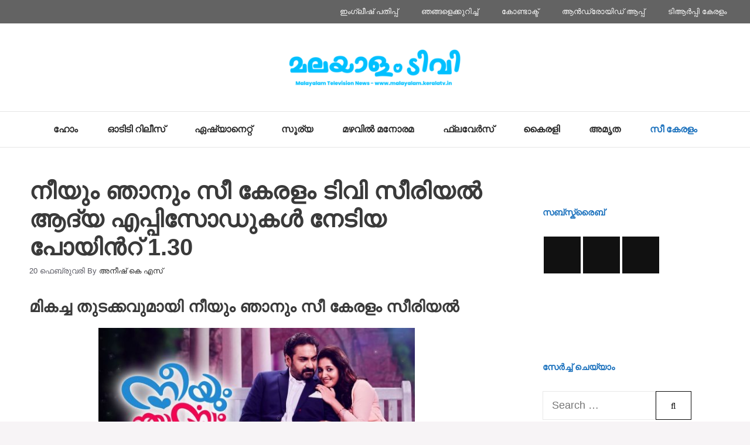

--- FILE ---
content_type: text/html; charset=UTF-8
request_url: https://www.malayalam.keralatv.in/trp-neeyum-njanum/
body_size: 34889
content:
<!DOCTYPE html><html lang="ml"><head><script data-no-optimize="1">var litespeed_docref=sessionStorage.getItem("litespeed_docref");litespeed_docref&&(Object.defineProperty(document,"referrer",{get:function(){return litespeed_docref}}),sessionStorage.removeItem("litespeed_docref"));</script> <meta charset="UTF-8"><title>നീയും ഞാനും സീ കേരളം ടിവി സീരിയല്‍ ആദ്യ എപ്പിസോഡുകള്‍ നേടിയ പോയിന്‍റ്</title><meta name="viewport" content="width=device-width, initial-scale=1"> <script id="google_gtagjs-js-consent-mode-data-layer" type="litespeed/javascript">window.dataLayer=window.dataLayer||[];function gtag(){dataLayer.push(arguments)}
gtag('consent','default',{"ad_personalization":"denied","ad_storage":"denied","ad_user_data":"denied","analytics_storage":"denied","functionality_storage":"denied","security_storage":"denied","personalization_storage":"denied","region":["AT","BE","BG","CH","CY","CZ","DE","DK","EE","ES","FI","FR","GB","GR","HR","HU","IE","IS","IT","LI","LT","LU","LV","MT","NL","NO","PL","PT","RO","SE","SI","SK"],"wait_for_update":500});window._googlesitekitConsentCategoryMap={"statistics":["analytics_storage"],"marketing":["ad_storage","ad_user_data","ad_personalization"],"functional":["functionality_storage","security_storage"],"preferences":["personalization_storage"]};window._googlesitekitConsents={"ad_personalization":"denied","ad_storage":"denied","ad_user_data":"denied","analytics_storage":"denied","functionality_storage":"denied","security_storage":"denied","personalization_storage":"denied","region":["AT","BE","BG","CH","CY","CZ","DE","DK","EE","ES","FI","FR","GB","GR","HR","HU","IE","IS","IT","LI","LT","LU","LV","MT","NL","NO","PL","PT","RO","SE","SI","SK"],"wait_for_update":500}</script> <meta name="robots" content="max-snippet:-1,max-image-preview:large,max-video-preview:-1" /><link rel="canonical" href="https://www.malayalam.keralatv.in/trp-neeyum-njanum/" /><meta name="description" content="സീ കേരളം ചാനല്‍ മലയാളി പ്രേക്ഷകര്‍ക്കായി അവതരിപ്പിച്ച നീയും ഞാനും സീരിയല്‍ ആദ്യ എപ്പിസോഡുകളില്‍ മികച്ച തുടക്കം നേടിയിരിക്കുന്നു, രാത്രി 7.30 നാണ് സംപ്രേക്ഷണം." /><meta property="og:type" content="article" /><meta property="og:locale" content="ml_IN" /><meta property="og:site_name" content="മലയാളം ടിവി" /><meta property="og:title" content="നീയും ഞാനും സീ കേരളം ടിവി സീരിയല്‍ ആദ്യ എപ്പിസോഡുകള്‍ നേടിയ പോയിന്‍റ്" /><meta property="og:description" content="സീ കേരളം ചാനല്‍ മലയാളി പ്രേക്ഷകര്‍ക്കായി അവതരിപ്പിച്ച നീയും ഞാനും സീരിയല്‍ ആദ്യ എപ്പിസോഡുകളില്‍ മികച്ച തുടക്കം നേടിയിരിക്കുന്നു, രാത്രി 7.30 നാണ് സംപ്രേക്ഷണം." /><meta property="og:url" content="https://www.malayalam.keralatv.in/trp-neeyum-njanum/" /><meta property="og:image" content="https://www.malayalam.keralatv.in/pictures/trp-ratings-of-serial-neeyum-njanum.jpg" /><meta property="og:image:width" content="1164" /><meta property="og:image:height" content="505" /><meta property="og:image:alt" content="നീയും ഞാനും സീരിയല്‍" /><meta property="article:published_time" content="2020-02-20" /><meta property="article:modified_time" content="2020-02-20" /><meta name="twitter:card" content="summary_large_image" /><meta name="twitter:title" content="നീയും ഞാനും സീ കേരളം ടിവി സീരിയല്‍ ആദ്യ എപ്പിസോഡുകള്‍ നേടിയ പോയിന്‍റ്" /><meta name="twitter:description" content="സീ കേരളം ചാനല്‍ മലയാളി പ്രേക്ഷകര്‍ക്കായി അവതരിപ്പിച്ച നീയും ഞാനും സീരിയല്‍ ആദ്യ എപ്പിസോഡുകളില്‍ മികച്ച തുടക്കം നേടിയിരിക്കുന്നു, രാത്രി 7.30 നാണ് സംപ്രേക്ഷണം." /><meta name="twitter:image" content="https://www.malayalam.keralatv.in/pictures/trp-ratings-of-serial-neeyum-njanum.jpg" /><meta name="twitter:image:alt" content="നീയും ഞാനും സീരിയല്‍" /> <script type="application/ld+json">{"@context":"https://schema.org","@graph":[{"@type":"WebSite","@id":"https://www.malayalam.keralatv.in/#/schema/WebSite","url":"https://www.malayalam.keralatv.in/","name":"മലയാളം ടിവി","description":"എല്ലാ മലയാളം സീരിയലുകള്‍ , ഓടിടി റിലീസുകള്‍ – കേരള ടിവി","inLanguage":"ml","potentialAction":{"@type":"SearchAction","target":{"@type":"EntryPoint","urlTemplate":"https://www.malayalam.keralatv.in/search/{search_term_string}/"},"query-input":"required name=search_term_string"},"publisher":{"@type":"Organization","@id":"https://www.malayalam.keralatv.in/#/schema/Organization","name":"മലയാളം ടിവി","url":"https://www.malayalam.keralatv.in/","logo":{"@type":"ImageObject","url":"https://www.malayalam.keralatv.in/pictures/Malayalam-TV-News-Mobile-Logo.png","contentUrl":"https://www.malayalam.keralatv.in/pictures/Malayalam-TV-News-Mobile-Logo.png","width":350,"height":82,"inLanguage":"ml","caption":"Malayalam TV News Mobile Logo"}}},{"@type":"WebPage","@id":"https://www.malayalam.keralatv.in/trp-neeyum-njanum/","url":"https://www.malayalam.keralatv.in/trp-neeyum-njanum/","name":"നീയും ഞാനും സീ കേരളം ടിവി സീരിയല്‍ ആദ്യ എപ്പിസോഡുകള്‍ നേടിയ പോയിന്‍റ്","description":"സീ കേരളം ചാനല്‍ മലയാളി പ്രേക്ഷകര്‍ക്കായി അവതരിപ്പിച്ച നീയും ഞാനും സീരിയല്‍ ആദ്യ എപ്പിസോഡുകളില്‍ മികച്ച തുടക്കം നേടിയിരിക്കുന്നു, രാത്രി 7.30 നാണ് സംപ്രേക്ഷണം.","inLanguage":"ml","isPartOf":{"@id":"https://www.malayalam.keralatv.in/#/schema/WebSite"},"breadcrumb":{"@type":"BreadcrumbList","@id":"https://www.malayalam.keralatv.in/#/schema/BreadcrumbList","itemListElement":[{"@type":"ListItem","position":1,"item":"https://www.malayalam.keralatv.in/","name":"മലയാളം ടിവി"},{"@type":"ListItem","position":2,"item":"https://www.malayalam.keralatv.in/channel/zee/","name":"സീ കേരളം ടിവി സീരിയലുകള്‍ , ടിഅര്‍പ്പി ,ഇന്നത്തെ പരിപാടികള്‍"},{"@type":"ListItem","position":3,"name":"നീയും ഞാനും സീ കേരളം ടിവി സീരിയല്‍ ആദ്യ എപ്പിസോഡുകള്‍ നേടിയ പോയിന്‍റ്"}]},"potentialAction":{"@type":"ReadAction","target":"https://www.malayalam.keralatv.in/trp-neeyum-njanum/"},"datePublished":"2020-02-20","dateModified":"2020-02-20","author":{"@type":"Person","@id":"https://www.malayalam.keralatv.in/#/schema/Person/0658f7ba28470abda1fb84e1bbf8d595","name":"അനീഷ്‌ കെ എസ്","description":"പ്രധാന മലയാളം ടെലിവിഷന്&zwj; ചാനലുകളുടെ സംപ്രേക്ഷണ സമയം, ടി ആര്&zwj; പ്പി റേറ്റിംഗ്, സീരിയല്&zwj; , കോമഡി പരിപാടികള്&zwj;, റിയാലിറ്റി ഷോകള്&zwj;, ചലച്ചിത്ര സംപ്രേക്ഷണ അവകാശങ്ങള്&zwj;, ഡിജിറ്റല്&zwj; റൈറ്റ്സ് , അഭിനേതാക്കളുടെ വിവരങ്ങള്&zwj; , ഓണ്&zwj;ലൈനായി ടിവി പരിപാടികള്&zwj; കാണുവാനുള്ള..."}}]}</script> <link rel="amphtml" href="https://www.malayalam.keralatv.in/trp-neeyum-njanum/?amp" /><link rel='dns-prefetch' href='//news.google.com' /><link rel='dns-prefetch' href='//www.googletagmanager.com' /><link rel='dns-prefetch' href='//pagead2.googlesyndication.com' /><link href='https://fonts.gstatic.com' crossorigin rel='preconnect' /><link href='https://fonts.googleapis.com' crossorigin rel='preconnect' /><link rel="alternate" type="application/rss+xml" title="മലയാളം ടിവി &raquo; ഫീഡ്" href="https://www.malayalam.keralatv.in/feed/" /><link rel="alternate" type="application/rss+xml" title="മലയാളം ടിവി &raquo; അഭിപ്രായങ്ങളുടെ ഫീഡ്" href="https://www.malayalam.keralatv.in/comments/feed/" /><link rel="alternate" type="application/rss+xml" title="മലയാളം ടിവി &raquo; നീയും ഞാനും സീ കേരളം ടിവി സീരിയല്‍ ആദ്യ എപ്പിസോഡുകള്‍ നേടിയ പോയിന്‍റ് 1.30 അഭിപ്രായങ്ങളുടെ ഫീഡ് " href="https://www.malayalam.keralatv.in/trp-neeyum-njanum/feed/" /><link rel="alternate" title="oEmbed (JSON)" type="application/json+oembed" href="https://www.malayalam.keralatv.in/wp-json/oembed/1.0/embed?url=https%3A%2F%2Fwww.malayalam.keralatv.in%2Ftrp-neeyum-njanum%2F" /><link rel="alternate" title="oEmbed (XML)" type="text/xml+oembed" href="https://www.malayalam.keralatv.in/wp-json/oembed/1.0/embed?url=https%3A%2F%2Fwww.malayalam.keralatv.in%2Ftrp-neeyum-njanum%2F&#038;format=xml" /><style id='wp-img-auto-sizes-contain-inline-css'>img:is([sizes=auto i],[sizes^="auto," i]){contain-intrinsic-size:3000px 1500px}
/*# sourceURL=wp-img-auto-sizes-contain-inline-css */</style><style id="litespeed-ccss">ul{box-sizing:border-box}.entry-content{counter-reset:footnotes}:root{--wp--preset--font-size--normal:16px;--wp--preset--font-size--huge:42px}.aligncenter{clear:both}.screen-reader-text{border:0;clip:rect(1px,1px,1px,1px);clip-path:inset(50%);height:1px;margin:-1px;overflow:hidden;padding:0;position:absolute;width:1px;word-wrap:normal!important}html :where(img[class*=wp-image-]){height:auto;max-width:100%}:where(figure){margin:0 0 1em}:root{--wp--preset--aspect-ratio--square:1;--wp--preset--aspect-ratio--4-3:4/3;--wp--preset--aspect-ratio--3-4:3/4;--wp--preset--aspect-ratio--3-2:3/2;--wp--preset--aspect-ratio--2-3:2/3;--wp--preset--aspect-ratio--16-9:16/9;--wp--preset--aspect-ratio--9-16:9/16;--wp--preset--color--black:#000;--wp--preset--color--cyan-bluish-gray:#abb8c3;--wp--preset--color--white:#fff;--wp--preset--color--pale-pink:#f78da7;--wp--preset--color--vivid-red:#cf2e2e;--wp--preset--color--luminous-vivid-orange:#ff6900;--wp--preset--color--luminous-vivid-amber:#fcb900;--wp--preset--color--light-green-cyan:#7bdcb5;--wp--preset--color--vivid-green-cyan:#00d084;--wp--preset--color--pale-cyan-blue:#8ed1fc;--wp--preset--color--vivid-cyan-blue:#0693e3;--wp--preset--color--vivid-purple:#9b51e0;--wp--preset--color--contrast:var(--contrast);--wp--preset--color--contrast-2:var(--contrast-2);--wp--preset--color--contrast-3:var(--contrast-3);--wp--preset--color--base:var(--base);--wp--preset--color--base-2:var(--base-2);--wp--preset--color--base-3:var(--base-3);--wp--preset--color--accent:var(--accent);--wp--preset--gradient--vivid-cyan-blue-to-vivid-purple:linear-gradient(135deg,rgba(6,147,227,1) 0%,#9b51e0 100%);--wp--preset--gradient--light-green-cyan-to-vivid-green-cyan:linear-gradient(135deg,#7adcb4 0%,#00d082 100%);--wp--preset--gradient--luminous-vivid-amber-to-luminous-vivid-orange:linear-gradient(135deg,rgba(252,185,0,1) 0%,rgba(255,105,0,1) 100%);--wp--preset--gradient--luminous-vivid-orange-to-vivid-red:linear-gradient(135deg,rgba(255,105,0,1) 0%,#cf2e2e 100%);--wp--preset--gradient--very-light-gray-to-cyan-bluish-gray:linear-gradient(135deg,#eee 0%,#a9b8c3 100%);--wp--preset--gradient--cool-to-warm-spectrum:linear-gradient(135deg,#4aeadc 0%,#9778d1 20%,#cf2aba 40%,#ee2c82 60%,#fb6962 80%,#fef84c 100%);--wp--preset--gradient--blush-light-purple:linear-gradient(135deg,#ffceec 0%,#9896f0 100%);--wp--preset--gradient--blush-bordeaux:linear-gradient(135deg,#fecda5 0%,#fe2d2d 50%,#6b003e 100%);--wp--preset--gradient--luminous-dusk:linear-gradient(135deg,#ffcb70 0%,#c751c0 50%,#4158d0 100%);--wp--preset--gradient--pale-ocean:linear-gradient(135deg,#fff5cb 0%,#b6e3d4 50%,#33a7b5 100%);--wp--preset--gradient--electric-grass:linear-gradient(135deg,#caf880 0%,#71ce7e 100%);--wp--preset--gradient--midnight:linear-gradient(135deg,#020381 0%,#2874fc 100%);--wp--preset--font-size--small:13px;--wp--preset--font-size--medium:20px;--wp--preset--font-size--large:36px;--wp--preset--font-size--x-large:42px;--wp--preset--spacing--20:.44rem;--wp--preset--spacing--30:.67rem;--wp--preset--spacing--40:1rem;--wp--preset--spacing--50:1.5rem;--wp--preset--spacing--60:2.25rem;--wp--preset--spacing--70:3.38rem;--wp--preset--spacing--80:5.06rem;--wp--preset--shadow--natural:6px 6px 9px rgba(0,0,0,.2);--wp--preset--shadow--deep:12px 12px 50px rgba(0,0,0,.4);--wp--preset--shadow--sharp:6px 6px 0px rgba(0,0,0,.2);--wp--preset--shadow--outlined:6px 6px 0px -3px rgba(255,255,255,1),6px 6px rgba(0,0,0,1);--wp--preset--shadow--crisp:6px 6px 0px rgba(0,0,0,1)}.widget_bttk_social_links ul{margin:0 -2px;overflow:hidden}.widget_bttk_social_links ul li{float:left;padding:0 2px;margin:0 0 4px}.widget_bttk_social_links ul li a{display:block;width:63px;height:63px;background:#111;color:#fff;text-align:center;line-height:63px}.widget-area ul{margin:0;padding:0;list-style:none}.widget-area ul li{margin:0 0 20px}.comment-form input{margin-bottom:10px}#cancel-comment-reply-link{padding-left:10px}body,figure,h1,h2,html,li,p,textarea,ul{margin:0;padding:0;border:0}html{font-family:sans-serif;-webkit-text-size-adjust:100%;-ms-text-size-adjust:100%;-webkit-font-smoothing:antialiased;-moz-osx-font-smoothing:grayscale}main{display:block}html{box-sizing:border-box}*,:after,:before{box-sizing:inherit}button,input,textarea{font-family:inherit;font-size:100%;margin:0}[type=search]{-webkit-appearance:textfield;outline-offset:-2px}[type=search]::-webkit-search-decoration{-webkit-appearance:none}::-moz-focus-inner{border-style:none;padding:0}:-moz-focusring{outline:1px dotted ButtonText}body,button,input,textarea{font-family:-apple-system,system-ui,BlinkMacSystemFont,"Segoe UI",Helvetica,Arial,sans-serif,"Apple Color Emoji","Segoe UI Emoji","Segoe UI Symbol";font-weight:400;text-transform:none;font-size:17px;line-height:1.5}p{margin-bottom:1.5em}h1,h2{font-family:inherit;font-size:100%;font-style:inherit;font-weight:inherit}h1{font-size:42px;margin-bottom:20px;line-height:1.2em;font-weight:400;text-transform:none}h2{font-size:35px;margin-bottom:20px;line-height:1.2em;font-weight:400;text-transform:none}ul{margin:0 0 1.5em 3em}ul{list-style:disc}strong{font-weight:700}em,i{font-style:italic}ins{text-decoration:none}figure{margin:0}img{height:auto;max-width:100%}button{background:#55555e;color:#fff;border:1px solid transparent;-webkit-appearance:button;padding:10px 20px}input[type=search],textarea{border:1px solid;border-radius:0;padding:10px 15px;max-width:100%}textarea{width:100%}a{text-decoration:none}.aligncenter{clear:both;display:block;margin:0 auto}.size-medium{max-width:100%;height:auto}.screen-reader-text{border:0;clip:rect(1px,1px,1px,1px);clip-path:inset(50%);height:1px;margin:-1px;overflow:hidden;padding:0;position:absolute!important;width:1px;word-wrap:normal!important}.main-navigation{z-index:100;padding:0;clear:both;display:block}.main-navigation a{display:block;text-decoration:none;font-weight:400;text-transform:none;font-size:15px}.main-navigation ul{list-style:none;margin:0;padding-left:0}.main-navigation .main-nav ul li a{padding-left:20px;padding-right:20px;line-height:60px}.inside-navigation{position:relative}.main-navigation .inside-navigation{display:flex;align-items:center;flex-wrap:wrap;justify-content:space-between}.main-navigation .main-nav>ul{display:flex;flex-wrap:wrap;align-items:center}.main-navigation li{position:relative}.main-navigation .menu-bar-items{display:flex;align-items:center;font-size:15px}.main-navigation .menu-bar-items a{color:inherit}.main-navigation .menu-bar-item{position:relative}.main-navigation .menu-bar-item.search-item{z-index:20}.main-navigation .menu-bar-item>a{padding-left:20px;padding-right:20px;line-height:60px}.nav-align-center .inside-navigation{justify-content:center}.nav-align-center .main-nav>ul{justify-content:center}.site-header{position:relative}.inside-header{padding:20px 40px}.site-logo{display:inline-block;max-width:100%}.site-header .header-image{vertical-align:middle}.inside-header{display:flex;align-items:center}.header-aligned-center:not([class*=nav-float-]) .inside-header{justify-content:center;flex-direction:column;text-align:center}.posted-on .updated{display:none}.byline,.single .byline{display:inline}.entry-content:not(:first-child){margin-top:2em}.entry-header,.site-content{word-wrap:break-word}.entry-title{margin-bottom:0}.entry-meta{font-size:85%;margin-top:.5em;line-height:1.5}.wp-caption{margin-bottom:1.5em;max-width:100%;position:relative}.wp-caption img[class*=wp-image-]{display:block;margin:0 auto 0;max-width:100%}.wp-caption .wp-caption-text{font-size:75%;padding-top:5px;opacity:.8}.wp-caption img{position:relative;vertical-align:bottom}.widget-area .widget{padding:40px}.sidebar .widget :last-child{margin-bottom:0}.widget-title{margin-bottom:30px;font-size:20px;line-height:1.5;font-weight:400;text-transform:none}.widget ul{margin:0}.widget .search-field{width:100%}.widget .search-form{display:flex}.widget .search-form button.search-submit{font-size:15px}.widget ul li{list-style-type:none;position:relative;margin-bottom:.5em}.site-content{display:flex}.grid-container{margin-left:auto;margin-right:auto;max-width:1200px}.sidebar .widget,.site-main>*{margin-bottom:20px}.one-container.right-sidebar .site-main{margin-right:40px}.one-container .site-content{padding:40px}.container.grid-container{width:auto}.menu-toggle{display:none}.menu-toggle{padding:0 20px;line-height:60px;margin:0;font-weight:400;text-transform:none;font-size:15px}.menu-toggle .mobile-menu{padding-left:3px}button.menu-toggle{background-color:transparent;flex-grow:1;border:0;text-align:center}.has-menu-bar-items button.menu-toggle{flex-grow:0}@media (max-width:768px){.inside-header{flex-direction:column;text-align:center}.site-content{flex-direction:column}.container .site-content .content-area{width:auto}.is-right-sidebar.sidebar{width:auto;order:initial}#main{margin-left:0;margin-right:0}body:not(.no-sidebar) #main{margin-bottom:0}.entry-meta{font-size:inherit}.entry-meta a{line-height:1.8em}}.is-right-sidebar{width:30%}.site-content .content-area{width:70%}@media (max-width:768px){.main-navigation .menu-toggle{display:block}.main-navigation ul,.main-navigation:not(.slideout-navigation):not(.toggled) .main-nav>ul{display:none}.nav-align-center .inside-navigation{justify-content:space-between}}.menu-toggle:before,.search-form .search-submit:before,.search-item a:before{-moz-osx-font-smoothing:grayscale;-webkit-font-smoothing:antialiased;font-style:normal;font-variant:normal;text-rendering:auto;line-height:1}.menu-toggle:before{content:"\f0c9";font-family:GeneratePress;width:1.28571429em;text-align:center;display:inline-block}.search-item a:before{content:"\f002";font-family:GeneratePress;width:1.28571429em;text-align:center;display:inline-block}.widget .search-form button:before{content:"\f002";font-family:GeneratePress}.search-form .search-submit:before{content:"\f002";font-family:GeneratePress;width:1.28571429em;text-align:center;display:inline-block}body{background-color:#f7f4f6;color:#3a3a3a}a{color:var(--accent)}.grid-container{max-width:1280px}.site-header .header-image{width:300px}.navigation-search{position:absolute;left:-99999px;visibility:hidden;z-index:20;width:100%;top:0;opacity:0}.navigation-search input[type=search]{outline:0;border:0;vertical-align:bottom;line-height:1;opacity:.9;width:100%;z-index:20;border-radius:0;-webkit-appearance:none;height:60px}.navigation-search input::-ms-clear{display:none;width:0;height:0}.navigation-search input::-ms-reveal{display:none;width:0;height:0}.navigation-search input::-webkit-search-decoration,.navigation-search input::-webkit-search-cancel-button,.navigation-search input::-webkit-search-results-button,.navigation-search input::-webkit-search-results-decoration{display:none}:root{--contrast:#222;--contrast-2:#575760;--contrast-3:#b2b2be;--base:#f0f0f0;--base-2:#f7f8f9;--base-3:#fff;--accent:#1e73be}body,button,input,textarea{font-family:Manjari,sans-serif;text-transform:capitalize;font-size:18px}.main-navigation a,.main-navigation .menu-toggle,.main-navigation .menu-bar-items{font-family:Manjari,sans-serif;font-weight:700;text-transform:capitalize;font-size:16px}.widget-title{font-family:Manjari,sans-serif;font-weight:700;text-transform:uppercase;font-size:15px}button:not(.menu-toggle){font-family:Manjari,sans-serif;text-transform:uppercase;font-size:15px}h1{font-family:Manjari,sans-serif;font-weight:700;font-size:40px}h2{font-family:Manjari,sans-serif;font-weight:700;font-size:27px}h1,h2{font-family:Manjari,sans-serif;font-weight:700;text-transform:capitalize;font-style:normal}.site-header{background-color:#fff;color:#3a3a3a}.site-header a{color:#3a3a3a}.main-navigation{background-color:#fff}.main-navigation .main-nav ul li a,.main-navigation .menu-toggle,.main-navigation .menu-bar-items{color:#2d2d2d}.main-navigation .main-nav ul li[class*=current-menu-]>a{color:var(--accent);background-color:#fff}.navigation-search input[type=search]{color:var(--accent);background-color:#fff}.one-container .container{background-color:#fff}.entry-meta{color:var(--contrast-2)}.entry-meta a{color:var(--contrast)}.sidebar .widget{background-color:rgba(255,255,255,.56)}.sidebar .widget .widget-title{color:var(--accent)}input[type=search],textarea{color:#232323;background-color:#fff;border-color:rgba(204,204,204,.45)}button{color:#0a0a0a;background-color:#fff}:root{--gp-search-modal-bg-color:var(--base-3);--gp-search-modal-text-color:var(--contrast);--gp-search-modal-overlay-bg-color:rgba(0,0,0,.2)}.inside-header{padding:40px}.nav-below-header .main-navigation .inside-navigation.grid-container{padding:0 15px}.one-container .site-content{padding:50px}.one-container.right-sidebar .site-main{margin-right:50px}.sidebar .widget,.site-main>*{margin-bottom:40px}.main-navigation .main-nav ul li a,.menu-toggle,.main-navigation .menu-bar-item>a{padding-left:25px;padding-right:25px}.widget-area .widget{padding:50px}@media (max-width:768px){.one-container .site-content{padding:30px}}:root{--gb-container-width:1280px}.secondary-navigation{z-index:99;padding:0}.secondary-navigation .inside-navigation{display:flex;align-items:center;flex-wrap:wrap;justify-content:space-between}.secondary-navigation ul{list-style:none;margin:0;padding-left:0}.secondary-navigation li{position:relative}.secondary-navigation a{display:block;text-decoration:none}.secondary-navigation .main-nav>ul{display:flex;flex-wrap:wrap}.secondary-navigation .main-nav ul li a{font-family:inherit;font-weight:400;text-transform:none;font-size:13px;padding-left:20px;padding-right:20px;line-height:40px}.secondary-navigation .menu-toggle{font-family:inherit;font-weight:400;text-transform:none;font-size:13px;padding-left:20px;padding-right:20px;line-height:40px;margin:0}.secondary-nav-aligned-right .secondary-navigation .inside-navigation{justify-content:flex-end}.secondary-navigation{background-color:#636363}.secondary-nav-above-header .secondary-navigation .inside-navigation.grid-container{padding:0 20px}.secondary-navigation .main-nav ul li a,.secondary-navigation .menu-toggle{color:#fff}@media (max-width:768px){.secondary-navigation .menu-toggle{display:block}.secondary-navigation ul,.secondary-navigation:not(.toggled) .main-nav>ul{display:none}}.site-logo.mobile-header-logo{display:flex;align-items:center;order:0;margin-right:10px}.site-logo.mobile-header-logo img{position:relative;padding:10px 0;display:block}.main-navigation.mobile-header-navigation{display:none;float:none;margin-bottom:0}.main-navigation .menu-toggle{flex-grow:1;width:auto}.main-navigation.has-branding .menu-toggle{flex-grow:0;padding-right:20px;order:2}.mobile-header-navigation.has-menu-bar-items .mobile-header-logo{margin-right:auto}@media (max-width:768px){.site-header,#site-navigation{display:none!important;opacity:.0}#mobile-header{display:block!important;width:100%!important}#mobile-header .main-nav>ul{display:none}#mobile-header .menu-toggle{display:block}#mobile-header .main-nav{-ms-flex:0 0 100%;flex:0 0 100%;-webkit-box-ordinal-group:5;-ms-flex-order:4;order:4}}.main-navigation.has-branding .inside-navigation.grid-container{padding:0 50px}.site-logo.mobile-header-logo img{height:60px;width:auto}@media (max-width:768px){.mobile-header-navigation .site-logo{margin-left:10px}.main-navigation.has-branding .inside-navigation.grid-container{padding:0}}#site-navigation{border-top:1px solid rgba(0,0,0,.1);border-bottom:1px solid rgba(0,0,0,.1)}button{border-width:1px;border-style:solid;border-color:inherit}.entry-meta{font-weight:300;font-size:13px}</style><link rel="preload" data-asynced="1" data-optimized="2" as="style" onload="this.onload=null;this.rel='stylesheet'" href="https://www.malayalam.keralatv.in/wp-content/litespeed/ucss/5e506d7a4e665fdcb16c7c2458b149c4.css?ver=4e920" /><script data-optimized="1" type="litespeed/javascript" data-src="https://www.malayalam.keralatv.in/wp-content/plugins/litespeed-cache/assets/js/css_async.min.js"></script> <style id='wp-block-post-author-inline-css'>.wp-block-post-author{box-sizing:border-box;display:flex;flex-wrap:wrap}.wp-block-post-author__byline{font-size:.5em;margin-bottom:0;margin-top:0;width:100%}.wp-block-post-author__avatar{margin-right:1em}.wp-block-post-author__bio{font-size:.7em;margin-bottom:.7em}.wp-block-post-author__content{flex-basis:0;flex-grow:1}.wp-block-post-author__name{margin:0}
/*# sourceURL=https://www.malayalam.keralatv.in/wp-includes/blocks/post-author/style.min.css */</style><style id='wp-block-post-author-biography-inline-css'>.wp-block-post-author-biography{box-sizing:border-box}
/*# sourceURL=https://www.malayalam.keralatv.in/wp-includes/blocks/post-author-biography/style.min.css */</style><style id='wp-block-post-date-inline-css'>.wp-block-post-date{box-sizing:border-box}
/*# sourceURL=https://www.malayalam.keralatv.in/wp-includes/blocks/post-date/style.min.css */</style><style id='wp-block-post-featured-image-inline-css'>.wp-block-post-featured-image{margin-left:0;margin-right:0}.wp-block-post-featured-image a{display:block;height:100%}.wp-block-post-featured-image :where(img){box-sizing:border-box;height:auto;max-width:100%;vertical-align:bottom;width:100%}.wp-block-post-featured-image.alignfull img,.wp-block-post-featured-image.alignwide img{width:100%}.wp-block-post-featured-image .wp-block-post-featured-image__overlay.has-background-dim{background-color:#000;inset:0;position:absolute}.wp-block-post-featured-image{position:relative}.wp-block-post-featured-image .wp-block-post-featured-image__overlay.has-background-gradient{background-color:initial}.wp-block-post-featured-image .wp-block-post-featured-image__overlay.has-background-dim-0{opacity:0}.wp-block-post-featured-image .wp-block-post-featured-image__overlay.has-background-dim-10{opacity:.1}.wp-block-post-featured-image .wp-block-post-featured-image__overlay.has-background-dim-20{opacity:.2}.wp-block-post-featured-image .wp-block-post-featured-image__overlay.has-background-dim-30{opacity:.3}.wp-block-post-featured-image .wp-block-post-featured-image__overlay.has-background-dim-40{opacity:.4}.wp-block-post-featured-image .wp-block-post-featured-image__overlay.has-background-dim-50{opacity:.5}.wp-block-post-featured-image .wp-block-post-featured-image__overlay.has-background-dim-60{opacity:.6}.wp-block-post-featured-image .wp-block-post-featured-image__overlay.has-background-dim-70{opacity:.7}.wp-block-post-featured-image .wp-block-post-featured-image__overlay.has-background-dim-80{opacity:.8}.wp-block-post-featured-image .wp-block-post-featured-image__overlay.has-background-dim-90{opacity:.9}.wp-block-post-featured-image .wp-block-post-featured-image__overlay.has-background-dim-100{opacity:1}.wp-block-post-featured-image:where(.alignleft,.alignright){width:100%}
/*# sourceURL=https://www.malayalam.keralatv.in/wp-includes/blocks/post-featured-image/style.min.css */</style><style id='wp-block-post-template-inline-css'>.wp-block-post-template{box-sizing:border-box;list-style:none;margin-bottom:0;margin-top:0;max-width:100%;padding:0}.wp-block-post-template.is-flex-container{display:flex;flex-direction:row;flex-wrap:wrap;gap:1.25em}.wp-block-post-template.is-flex-container>li{margin:0;width:100%}@media (min-width:600px){.wp-block-post-template.is-flex-container.is-flex-container.columns-2>li{width:calc(50% - .625em)}.wp-block-post-template.is-flex-container.is-flex-container.columns-3>li{width:calc(33.33333% - .83333em)}.wp-block-post-template.is-flex-container.is-flex-container.columns-4>li{width:calc(25% - .9375em)}.wp-block-post-template.is-flex-container.is-flex-container.columns-5>li{width:calc(20% - 1em)}.wp-block-post-template.is-flex-container.is-flex-container.columns-6>li{width:calc(16.66667% - 1.04167em)}}@media (max-width:600px){.wp-block-post-template-is-layout-grid.wp-block-post-template-is-layout-grid.wp-block-post-template-is-layout-grid.wp-block-post-template-is-layout-grid{grid-template-columns:1fr}}.wp-block-post-template-is-layout-constrained>li>.alignright,.wp-block-post-template-is-layout-flow>li>.alignright{float:right;margin-inline-end:0;margin-inline-start:2em}.wp-block-post-template-is-layout-constrained>li>.alignleft,.wp-block-post-template-is-layout-flow>li>.alignleft{float:left;margin-inline-end:2em;margin-inline-start:0}.wp-block-post-template-is-layout-constrained>li>.aligncenter,.wp-block-post-template-is-layout-flow>li>.aligncenter{margin-inline-end:auto;margin-inline-start:auto}
/*# sourceURL=https://www.malayalam.keralatv.in/wp-includes/blocks/post-template/style.min.css */</style><style id='wp-block-post-title-inline-css'>.wp-block-post-title{box-sizing:border-box;word-break:break-word}.wp-block-post-title :where(a){display:inline-block;font-family:inherit;font-size:inherit;font-style:inherit;font-weight:inherit;letter-spacing:inherit;line-height:inherit;text-decoration:inherit}
/*# sourceURL=https://www.malayalam.keralatv.in/wp-includes/blocks/post-title/style.min.css */</style><style id='global-styles-inline-css'>:root{--wp--preset--aspect-ratio--square: 1;--wp--preset--aspect-ratio--4-3: 4/3;--wp--preset--aspect-ratio--3-4: 3/4;--wp--preset--aspect-ratio--3-2: 3/2;--wp--preset--aspect-ratio--2-3: 2/3;--wp--preset--aspect-ratio--16-9: 16/9;--wp--preset--aspect-ratio--9-16: 9/16;--wp--preset--color--black: #000000;--wp--preset--color--cyan-bluish-gray: #abb8c3;--wp--preset--color--white: #ffffff;--wp--preset--color--pale-pink: #f78da7;--wp--preset--color--vivid-red: #cf2e2e;--wp--preset--color--luminous-vivid-orange: #ff6900;--wp--preset--color--luminous-vivid-amber: #fcb900;--wp--preset--color--light-green-cyan: #7bdcb5;--wp--preset--color--vivid-green-cyan: #00d084;--wp--preset--color--pale-cyan-blue: #8ed1fc;--wp--preset--color--vivid-cyan-blue: #0693e3;--wp--preset--color--vivid-purple: #9b51e0;--wp--preset--color--contrast: var(--contrast);--wp--preset--color--contrast-2: var(--contrast-2);--wp--preset--color--contrast-3: var(--contrast-3);--wp--preset--color--base: var(--base);--wp--preset--color--base-2: var(--base-2);--wp--preset--color--base-3: var(--base-3);--wp--preset--color--accent: var(--accent);--wp--preset--gradient--vivid-cyan-blue-to-vivid-purple: linear-gradient(135deg,rgb(6,147,227) 0%,rgb(155,81,224) 100%);--wp--preset--gradient--light-green-cyan-to-vivid-green-cyan: linear-gradient(135deg,rgb(122,220,180) 0%,rgb(0,208,130) 100%);--wp--preset--gradient--luminous-vivid-amber-to-luminous-vivid-orange: linear-gradient(135deg,rgb(252,185,0) 0%,rgb(255,105,0) 100%);--wp--preset--gradient--luminous-vivid-orange-to-vivid-red: linear-gradient(135deg,rgb(255,105,0) 0%,rgb(207,46,46) 100%);--wp--preset--gradient--very-light-gray-to-cyan-bluish-gray: linear-gradient(135deg,rgb(238,238,238) 0%,rgb(169,184,195) 100%);--wp--preset--gradient--cool-to-warm-spectrum: linear-gradient(135deg,rgb(74,234,220) 0%,rgb(151,120,209) 20%,rgb(207,42,186) 40%,rgb(238,44,130) 60%,rgb(251,105,98) 80%,rgb(254,248,76) 100%);--wp--preset--gradient--blush-light-purple: linear-gradient(135deg,rgb(255,206,236) 0%,rgb(152,150,240) 100%);--wp--preset--gradient--blush-bordeaux: linear-gradient(135deg,rgb(254,205,165) 0%,rgb(254,45,45) 50%,rgb(107,0,62) 100%);--wp--preset--gradient--luminous-dusk: linear-gradient(135deg,rgb(255,203,112) 0%,rgb(199,81,192) 50%,rgb(65,88,208) 100%);--wp--preset--gradient--pale-ocean: linear-gradient(135deg,rgb(255,245,203) 0%,rgb(182,227,212) 50%,rgb(51,167,181) 100%);--wp--preset--gradient--electric-grass: linear-gradient(135deg,rgb(202,248,128) 0%,rgb(113,206,126) 100%);--wp--preset--gradient--midnight: linear-gradient(135deg,rgb(2,3,129) 0%,rgb(40,116,252) 100%);--wp--preset--font-size--small: 13px;--wp--preset--font-size--medium: 20px;--wp--preset--font-size--large: 36px;--wp--preset--font-size--x-large: 42px;--wp--preset--spacing--20: 0.44rem;--wp--preset--spacing--30: 0.67rem;--wp--preset--spacing--40: 1rem;--wp--preset--spacing--50: 1.5rem;--wp--preset--spacing--60: 2.25rem;--wp--preset--spacing--70: 3.38rem;--wp--preset--spacing--80: 5.06rem;--wp--preset--shadow--natural: 6px 6px 9px rgba(0, 0, 0, 0.2);--wp--preset--shadow--deep: 12px 12px 50px rgba(0, 0, 0, 0.4);--wp--preset--shadow--sharp: 6px 6px 0px rgba(0, 0, 0, 0.2);--wp--preset--shadow--outlined: 6px 6px 0px -3px rgb(255, 255, 255), 6px 6px rgb(0, 0, 0);--wp--preset--shadow--crisp: 6px 6px 0px rgb(0, 0, 0);}:where(.is-layout-flex){gap: 0.5em;}:where(.is-layout-grid){gap: 0.5em;}body .is-layout-flex{display: flex;}.is-layout-flex{flex-wrap: wrap;align-items: center;}.is-layout-flex > :is(*, div){margin: 0;}body .is-layout-grid{display: grid;}.is-layout-grid > :is(*, div){margin: 0;}:where(.wp-block-columns.is-layout-flex){gap: 2em;}:where(.wp-block-columns.is-layout-grid){gap: 2em;}:where(.wp-block-post-template.is-layout-flex){gap: 1.25em;}:where(.wp-block-post-template.is-layout-grid){gap: 1.25em;}.has-black-color{color: var(--wp--preset--color--black) !important;}.has-cyan-bluish-gray-color{color: var(--wp--preset--color--cyan-bluish-gray) !important;}.has-white-color{color: var(--wp--preset--color--white) !important;}.has-pale-pink-color{color: var(--wp--preset--color--pale-pink) !important;}.has-vivid-red-color{color: var(--wp--preset--color--vivid-red) !important;}.has-luminous-vivid-orange-color{color: var(--wp--preset--color--luminous-vivid-orange) !important;}.has-luminous-vivid-amber-color{color: var(--wp--preset--color--luminous-vivid-amber) !important;}.has-light-green-cyan-color{color: var(--wp--preset--color--light-green-cyan) !important;}.has-vivid-green-cyan-color{color: var(--wp--preset--color--vivid-green-cyan) !important;}.has-pale-cyan-blue-color{color: var(--wp--preset--color--pale-cyan-blue) !important;}.has-vivid-cyan-blue-color{color: var(--wp--preset--color--vivid-cyan-blue) !important;}.has-vivid-purple-color{color: var(--wp--preset--color--vivid-purple) !important;}.has-black-background-color{background-color: var(--wp--preset--color--black) !important;}.has-cyan-bluish-gray-background-color{background-color: var(--wp--preset--color--cyan-bluish-gray) !important;}.has-white-background-color{background-color: var(--wp--preset--color--white) !important;}.has-pale-pink-background-color{background-color: var(--wp--preset--color--pale-pink) !important;}.has-vivid-red-background-color{background-color: var(--wp--preset--color--vivid-red) !important;}.has-luminous-vivid-orange-background-color{background-color: var(--wp--preset--color--luminous-vivid-orange) !important;}.has-luminous-vivid-amber-background-color{background-color: var(--wp--preset--color--luminous-vivid-amber) !important;}.has-light-green-cyan-background-color{background-color: var(--wp--preset--color--light-green-cyan) !important;}.has-vivid-green-cyan-background-color{background-color: var(--wp--preset--color--vivid-green-cyan) !important;}.has-pale-cyan-blue-background-color{background-color: var(--wp--preset--color--pale-cyan-blue) !important;}.has-vivid-cyan-blue-background-color{background-color: var(--wp--preset--color--vivid-cyan-blue) !important;}.has-vivid-purple-background-color{background-color: var(--wp--preset--color--vivid-purple) !important;}.has-black-border-color{border-color: var(--wp--preset--color--black) !important;}.has-cyan-bluish-gray-border-color{border-color: var(--wp--preset--color--cyan-bluish-gray) !important;}.has-white-border-color{border-color: var(--wp--preset--color--white) !important;}.has-pale-pink-border-color{border-color: var(--wp--preset--color--pale-pink) !important;}.has-vivid-red-border-color{border-color: var(--wp--preset--color--vivid-red) !important;}.has-luminous-vivid-orange-border-color{border-color: var(--wp--preset--color--luminous-vivid-orange) !important;}.has-luminous-vivid-amber-border-color{border-color: var(--wp--preset--color--luminous-vivid-amber) !important;}.has-light-green-cyan-border-color{border-color: var(--wp--preset--color--light-green-cyan) !important;}.has-vivid-green-cyan-border-color{border-color: var(--wp--preset--color--vivid-green-cyan) !important;}.has-pale-cyan-blue-border-color{border-color: var(--wp--preset--color--pale-cyan-blue) !important;}.has-vivid-cyan-blue-border-color{border-color: var(--wp--preset--color--vivid-cyan-blue) !important;}.has-vivid-purple-border-color{border-color: var(--wp--preset--color--vivid-purple) !important;}.has-vivid-cyan-blue-to-vivid-purple-gradient-background{background: var(--wp--preset--gradient--vivid-cyan-blue-to-vivid-purple) !important;}.has-light-green-cyan-to-vivid-green-cyan-gradient-background{background: var(--wp--preset--gradient--light-green-cyan-to-vivid-green-cyan) !important;}.has-luminous-vivid-amber-to-luminous-vivid-orange-gradient-background{background: var(--wp--preset--gradient--luminous-vivid-amber-to-luminous-vivid-orange) !important;}.has-luminous-vivid-orange-to-vivid-red-gradient-background{background: var(--wp--preset--gradient--luminous-vivid-orange-to-vivid-red) !important;}.has-very-light-gray-to-cyan-bluish-gray-gradient-background{background: var(--wp--preset--gradient--very-light-gray-to-cyan-bluish-gray) !important;}.has-cool-to-warm-spectrum-gradient-background{background: var(--wp--preset--gradient--cool-to-warm-spectrum) !important;}.has-blush-light-purple-gradient-background{background: var(--wp--preset--gradient--blush-light-purple) !important;}.has-blush-bordeaux-gradient-background{background: var(--wp--preset--gradient--blush-bordeaux) !important;}.has-luminous-dusk-gradient-background{background: var(--wp--preset--gradient--luminous-dusk) !important;}.has-pale-ocean-gradient-background{background: var(--wp--preset--gradient--pale-ocean) !important;}.has-electric-grass-gradient-background{background: var(--wp--preset--gradient--electric-grass) !important;}.has-midnight-gradient-background{background: var(--wp--preset--gradient--midnight) !important;}.has-small-font-size{font-size: var(--wp--preset--font-size--small) !important;}.has-medium-font-size{font-size: var(--wp--preset--font-size--medium) !important;}.has-large-font-size{font-size: var(--wp--preset--font-size--large) !important;}.has-x-large-font-size{font-size: var(--wp--preset--font-size--x-large) !important;}
:where(.wp-block-post-template.is-layout-flex){gap: 1.25em;}:where(.wp-block-post-template.is-layout-grid){gap: 1.25em;}
/*# sourceURL=global-styles-inline-css */</style><style id='classic-theme-styles-inline-css'>/*! This file is auto-generated */
.wp-block-button__link{color:#fff;background-color:#32373c;border-radius:9999px;box-shadow:none;text-decoration:none;padding:calc(.667em + 2px) calc(1.333em + 2px);font-size:1.125em}.wp-block-file__button{background:#32373c;color:#fff;text-decoration:none}
/*# sourceURL=/wp-includes/css/classic-themes.min.css */</style><style id='dominant-color-styles-inline-css'>img[data-dominant-color]:not(.has-transparency) { background-color: var(--dominant-color); }
/*# sourceURL=dominant-color-styles-inline-css */</style><style id='plvt-view-transitions-inline-css'>@view-transition { navigation: auto; }
@media (prefers-reduced-motion: no-preference) {::view-transition-group(*) { animation-duration: 0.4s; }}
/*# sourceURL=plvt-view-transitions-inline-css */</style><style id='generate-style-inline-css'>.is-right-sidebar{width:30%;}.is-left-sidebar{width:30%;}.site-content .content-area{width:70%;}@media (max-width: 768px){.main-navigation .menu-toggle,.sidebar-nav-mobile:not(#sticky-placeholder){display:block;}.main-navigation ul,.gen-sidebar-nav,.main-navigation:not(.slideout-navigation):not(.toggled) .main-nav > ul,.has-inline-mobile-toggle #site-navigation .inside-navigation > *:not(.navigation-search):not(.main-nav){display:none;}.nav-align-right .inside-navigation,.nav-align-center .inside-navigation{justify-content:space-between;}}
.dynamic-author-image-rounded{border-radius:100%;}.dynamic-featured-image, .dynamic-author-image{vertical-align:middle;}.one-container.blog .dynamic-content-template:not(:last-child), .one-container.archive .dynamic-content-template:not(:last-child){padding-bottom:0px;}.dynamic-entry-excerpt > p:last-child{margin-bottom:0px;}
/*# sourceURL=generate-style-inline-css */</style><style id='generateblocks-inline-css'>.gb-container-52018004{text-align:right;margin-right:30px;margin-left:30px;}.gb-container-e54982d5{margin-right:auto;margin-left:auto;}.gb-container-4138dd74{height:100%;display:flex;flex-direction:column;justify-content:center;padding:0;border-top-left-radius:10px;border-bottom-left-radius:10px;background-image:url(https://www.malayalam.keralatv.in/pictures/trp-rating-latest-barc-reports-week6.jpg);background-repeat:no-repeat;background-position:center center;background-size:cover;}.gb-grid-wrapper > .gb-grid-column-4138dd74{width:25%;}.gb-container-4138dd74.gb-has-dynamic-bg{background-image:var(--background-url);}.gb-container-4138dd74.gb-no-dynamic-bg{background-image:none;}.gb-container-83fd48c9{text-align:left;}.gb-container-18430adf{height:100%;z-index:2;position:relative;text-align:center;padding:30px;margin-right:10px;border-top-right-radius:10px;border-bottom-right-radius:10px;background-color:#ffffff;}.gb-grid-wrapper > .gb-grid-column-18430adf{width:25%;}.gb-container-ce9878f4{height:100%;z-index:1;position:relative;text-align:center;padding:30px;margin-left:10px;border-top-left-radius:10px;border-bottom-left-radius:10px;background-color:#ffffff;}.gb-grid-wrapper > .gb-grid-column-ce9878f4{width:25%;}.gb-container-6c856070{height:100%;display:flex;flex-direction:column;justify-content:center;padding:0;border-top-right-radius:10px;border-bottom-right-radius:10px;background-image:url(https://www.malayalam.keralatv.in/pictures/top-rated-malayalam-tv-shows.jpg);background-repeat:no-repeat;background-position:center center;background-size:cover;}.gb-grid-wrapper > .gb-grid-column-6c856070{width:25%;}.gb-container-6c856070.gb-has-dynamic-bg{background-image:var(--background-url);}.gb-container-6c856070.gb-no-dynamic-bg{background-image:none;}.gb-container-8ece2e99{padding:7rem 40px;}.gb-container-f0e1ce9e{max-width:1400px;column-gap:5rem;row-gap:3rem;z-index:1;position:relative;margin-right:auto;margin-bottom:5rem;margin-left:auto;}.gb-grid-wrapper-7bdd6853{display:flex;flex-wrap:wrap;}.gb-grid-wrapper-7bdd6853 > .gb-grid-column{box-sizing:border-box;padding-left:0px;}a.gb-button-a3aaad4c{display:inline-flex;align-items:center;justify-content:center;text-align:center;padding:15px;margin-right:1.5em;margin-left:-1.5em;border-radius:100%;border:7px solid #f9f9f9;background-color:#b5b5b5;color:#ffffff;text-decoration:none;}a.gb-button-a3aaad4c:hover, a.gb-button-a3aaad4c:active, a.gb-button-a3aaad4c:focus{background-color:#222222;color:#ffffff;}a.gb-button-a3aaad4c .gb-icon{line-height:0;}a.gb-button-a3aaad4c .gb-icon svg{width:1em;height:1em;fill:currentColor;}a.gb-button-139d60e4{display:inline-flex;align-items:center;justify-content:center;text-align:center;padding:15px;margin-right:-1.5em;margin-left:1.5em;border-radius:100%;border:7px solid #f9f9f9;background-color:#b5b5b5;color:#ffffff;text-decoration:none;}a.gb-button-139d60e4:hover, a.gb-button-139d60e4:active, a.gb-button-139d60e4:focus{background-color:#222222;color:#ffffff;}a.gb-button-139d60e4 .gb-icon{line-height:0;}a.gb-button-139d60e4 .gb-icon svg{width:1em;height:1em;fill:currentColor;}h3.gb-headline-2acc62a4{font-size:25px;text-align:left;padding:10px;margin-bottom:0em;margin-left:-4em;border-top-left-radius:10px;border-bottom-left-radius:10px;color:#000000;background-color:#ffffff;}h3.gb-headline-2acc62a4 a{color:#000000;}h3.gb-headline-9d97a37f{font-size:25px;text-align:right;padding:10px;margin-right:-4em;margin-bottom:0em;border-top-right-radius:10px;border-bottom-right-radius:10px;color:#000000;background-color:#ffffff;}h3.gb-headline-9d97a37f a{color:#000000;}h5.gb-headline-58f6a1e3{margin-bottom:1.5rem;}div.gb-headline-756146b2{font-size:1.125rem;}@media (max-width: 1024px) {.gb-container-52018004{margin-left:30px;}.gb-container-4138dd74{border-bottom-left-radius:0px;}.gb-grid-wrapper > .gb-grid-column-4138dd74{width:50%;}.gb-container-18430adf{margin-right:0px;border-bottom-right-radius:0px;}.gb-grid-wrapper > .gb-grid-column-18430adf{width:50%;}.gb-container-ce9878f4{margin-left:0px;border-top-left-radius:0px;}.gb-grid-wrapper > .gb-grid-column-ce9878f4{width:50%;}.gb-container-6c856070{border-top-right-radius:0px;}.gb-grid-wrapper > .gb-grid-column-6c856070{width:50%;}.gb-container-8ece2e99{padding:6rem 30px;}.gb-container-f0e1ce9e{margin-bottom:4rem;}}@media (max-width: 767px) {.gb-container-52018004{margin-right:25px;margin-left:25px;}.gb-container-4138dd74{border-top-left-radius:5px;border-bottom-left-radius:0px;}.gb-grid-wrapper > .gb-grid-column-4138dd74{width:50%;}.gb-container-18430adf{padding:10px;margin-right:0px;border-top-right-radius:5px;border-bottom-right-radius:0px;}.gb-grid-wrapper > .gb-grid-column-18430adf{width:50%;}.gb-container-ce9878f4{padding:10px;margin-left:0px;border-top-left-radius:0px;border-bottom-left-radius:5px;}.gb-grid-wrapper > .gb-grid-column-ce9878f4{width:50%;}.gb-container-6c856070{border-top-right-radius:0px;border-bottom-right-radius:5px;}.gb-grid-wrapper > .gb-grid-column-6c856070{width:50%;}.gb-container-8ece2e99{padding:4rem 20px;}.gb-grid-wrapper-7bdd6853 > .gb-grid-column{padding-bottom:0px;}a.gb-button-a3aaad4c .gb-icon svg{width:0.8em;height:0.8em;}a.gb-button-139d60e4 .gb-icon svg{width:0.8em;height:0.8em;}h3.gb-headline-2acc62a4{font-size:17px;margin-left:-3em;border-radius:5px;}h3.gb-headline-9d97a37f{font-size:17px;margin-right:-3em;border-radius:5px;}h5.gb-headline-58f6a1e3{margin-bottom:1.25rem;}}:root{--gb-container-width:1400px;}.gb-container .wp-block-image img{vertical-align:middle;}.gb-grid-wrapper .wp-block-image{margin-bottom:0;}.gb-highlight{background:none;}.gb-shape{line-height:0;}
/*# sourceURL=generateblocks-inline-css */</style><style id='generate-secondary-nav-inline-css'>.secondary-navigation{background-color:#636363;}.secondary-nav-below-header .secondary-navigation .inside-navigation.grid-container, .secondary-nav-above-header .secondary-navigation .inside-navigation.grid-container{padding:0px 20px 0px 20px;}.secondary-navigation .main-nav ul li a,.secondary-navigation .menu-toggle,.secondary-menu-bar-items .menu-bar-item > a{color:#ffffff;}.secondary-navigation .secondary-menu-bar-items{color:#ffffff;}button.secondary-menu-toggle:hover,button.secondary-menu-toggle:focus{color:#ffffff;}.widget-area .secondary-navigation{margin-bottom:20px;}.secondary-navigation ul ul{background-color:#303030;top:auto;}.secondary-navigation .main-nav ul ul li a{color:#ffffff;}.secondary-navigation .main-nav ul li:not([class*="current-menu-"]):hover > a, .secondary-navigation .main-nav ul li:not([class*="current-menu-"]):focus > a, .secondary-navigation .main-nav ul li.sfHover:not([class*="current-menu-"]) > a, .secondary-menu-bar-items .menu-bar-item:hover > a{color:#ffffff;background-color:#303030;}.secondary-navigation .main-nav ul ul li:not([class*="current-menu-"]):hover > a,.secondary-navigation .main-nav ul ul li:not([class*="current-menu-"]):focus > a,.secondary-navigation .main-nav ul ul li.sfHover:not([class*="current-menu-"]) > a{color:#ffffff;background-color:#474747;}.secondary-navigation .main-nav ul li[class*="current-menu-"] > a{color:#222222;background-color:#ffffff;}.secondary-navigation .main-nav ul ul li[class*="current-menu-"] > a{color:#ffffff;background-color:#474747;}@media (max-width: 768px) {.secondary-menu-bar-items .menu-bar-item:hover > a{background: none;color: #ffffff;}}
/*# sourceURL=generate-secondary-nav-inline-css */</style><style id='generate-navigation-branding-inline-css'>@media (max-width: 768px){.site-header, #site-navigation, #sticky-navigation{display:none !important;opacity:0.0;}#mobile-header{display:block !important;width:100% !important;}#mobile-header .main-nav > ul{display:none;}#mobile-header.toggled .main-nav > ul, #mobile-header .menu-toggle, #mobile-header .mobile-bar-items{display:block;}#mobile-header .main-nav{-ms-flex:0 0 100%;flex:0 0 100%;-webkit-box-ordinal-group:5;-ms-flex-order:4;order:4;}}.main-navigation.has-branding .inside-navigation.grid-container, .main-navigation.has-branding.grid-container .inside-navigation:not(.grid-container){padding:0px 40px 0px 40px;}.main-navigation.has-branding:not(.grid-container) .inside-navigation:not(.grid-container) .navigation-branding{margin-left:10px;}.navigation-branding img, .site-logo.mobile-header-logo img{height:60px;width:auto;}.navigation-branding .main-title{line-height:60px;}@media (max-width: 768px){.main-navigation.has-branding.nav-align-center .menu-bar-items, .main-navigation.has-sticky-branding.navigation-stick.nav-align-center .menu-bar-items{margin-left:auto;}.navigation-branding{margin-right:auto;margin-left:10px;}.navigation-branding .main-title, .mobile-header-navigation .site-logo{margin-left:10px;}.main-navigation.has-branding .inside-navigation.grid-container{padding:0px;}}
/*# sourceURL=generate-navigation-branding-inline-css */</style> <script type="litespeed/javascript" data-src="https://www.malayalam.keralatv.in/wp-includes/js/jquery/jquery.min.js" id="jquery-core-js"></script> <script id="plvt-view-transitions-js-after" type="litespeed/javascript">window.plvtInitViewTransitions=n=>{if(!window.navigation||!("CSSViewTransitionRule"in window))return void window.console.warn("View transitions not loaded as the browser is lacking support.");const t=(t,o,i)=>{const e=n.animations||{};return[...e[t].useGlobalTransitionNames?Object.entries(n.globalTransitionNames||{}).map((([n,t])=>[o.querySelector(n),t])):[],...e[t].usePostTransitionNames&&i?Object.entries(n.postTransitionNames||{}).map((([n,t])=>[i.querySelector(n),t])):[]]},o=async(n,t)=>{for(const[t,o]of n)t&&(t.style.viewTransitionName=o);await t;for(const[t]of n)t&&(t.style.viewTransitionName="")},i=()=>n.postSelector?document.querySelector(n.postSelector):null,e=t=>{if(!n.postSelector)return null;const o=(i=n.postSelector,e='a[href="'+t+'"]',i.split(",").map((n=>n.trim()+" "+e)).join(","));var i,e;const s=document.querySelector(o);return s?s.closest(n.postSelector):null};window.addEventListener("pageswap",(n=>{if(n.viewTransition){const s="default";let a;n.viewTransition.types.add(s),document.body.classList.contains("single")?a=t(s,document.body,i()):(document.body.classList.contains("home")||document.body.classList.contains("blog")||document.body.classList.contains("archive"))&&(a=t(s,document.body,e(n.activation.entry.url))),a&&o(a,n.viewTransition.finished)}})),window.addEventListener("pagereveal",(n=>{if(n.viewTransition){const s="default";let a;n.viewTransition.types.add(s),document.body.classList.contains("single")?a=t(s,document.body,i()):(document.body.classList.contains("home")||document.body.classList.contains("archive"))&&(a=t(s,document.body,window.navigation.activation.from?e(window.navigation.activation.from.url):null)),a&&o(a,n.viewTransition.ready)}}))};plvtInitViewTransitions({"postSelector":".wp-block-post.post, article.post, body.single main","globalTransitionNames":{"header":"header","main":"main"},"postTransitionNames":{".wp-block-post-title, .entry-title":"post-title",".wp-post-image":"post-thumbnail",".wp-block-post-content, .entry-content":"post-content"},"animations":{"default":{"useGlobalTransitionNames":!0,"usePostTransitionNames":!0}}})</script> 
 <script type="litespeed/javascript" data-src="https://www.googletagmanager.com/gtag/js?id=GT-KVFS8KT" id="google_gtagjs-js"></script> <script id="google_gtagjs-js-after" type="litespeed/javascript">window.dataLayer=window.dataLayer||[];function gtag(){dataLayer.push(arguments)}
gtag("set","linker",{"domains":["www.malayalam.keralatv.in"]});gtag("js",new Date());gtag("set","developer_id.dZTNiMT",!0);gtag("config","GT-KVFS8KT")</script> <link rel="https://api.w.org/" href="https://www.malayalam.keralatv.in/wp-json/" /><link rel="alternate" title="JSON" type="application/json" href="https://www.malayalam.keralatv.in/wp-json/wp/v2/posts/712" /><link rel="EditURI" type="application/rsd+xml" title="RSD" href="https://www.malayalam.keralatv.in/xmlrpc.php?rsd" /><meta name="generator" content="auto-sizes 1.7.0"><meta name="generator" content="dominant-color-images 1.2.0"><meta name="generator" content="Site Kit by Google 1.170.0" /><script type="litespeed/javascript" data-src="https://pagead2.googlesyndication.com/pagead/js/adsbygoogle.js?client=ca-pub-2484189381355610"
     crossorigin="anonymous"></script> <script async type="application/javascript"
        src="https://news.google.com/swg/js/v1/swg-basic.js"></script> <script type="litespeed/javascript">(self.SWG_BASIC=self.SWG_BASIC||[]).push(basicSubscriptions=>{basicSubscriptions.init({type:"NewsArticle",isPartOfType:["Product"],isPartOfProductId:"CAow3JusCw:openaccess",clientOptions:{theme:"light",lang:"ml"},})})</script><meta name="generator" content="performance-lab 4.0.1; plugins: auto-sizes, dominant-color-images, embed-optimizer, image-prioritizer, performant-translations, nocache-bfcache, speculation-rules, view-transitions, webp-uploads"><meta name="generator" content="performant-translations 1.2.0"><meta name="generator" content="view-transitions 1.1.2"><meta name="generator" content="webp-uploads 2.6.1"><meta name="generator" content="speculation-rules 1.6.0"><meta name="google-adsense-platform-account" content="ca-host-pub-2644536267352236"><meta name="google-adsense-platform-domain" content="sitekit.withgoogle.com"> <script type="litespeed/javascript" data-src="https://www.googletagmanager.com/gtag/js?id=G-JL2VMZ1C1M&l=beehiveDataLayer"></script> <script type="litespeed/javascript">window.beehiveDataLayer=window.beehiveDataLayer||[];function beehive_ga(){beehiveDataLayer.push(arguments)}
beehive_ga('js',new Date())
beehive_ga('config','G-JL2VMZ1C1M',{'anonymize_ip':!1,'allow_google_signals':!0,})</script> <meta data-od-replaced-content="optimization-detective 1.0.0-beta4" name="generator" content="optimization-detective 1.0.0-beta4; url_metric_groups={0:empty, 480:empty, 600:empty, 782:empty}"><meta name="generator" content="embed-optimizer 1.0.0-beta3"><meta name="generator" content="image-prioritizer 1.0.0-beta3"> <script type="litespeed/javascript">(function(w,d,s,l,i){w[l]=w[l]||[];w[l].push({'gtm.start':new Date().getTime(),event:'gtm.js'});var f=d.getElementsByTagName(s)[0],j=d.createElement(s),dl=l!='dataLayer'?'&l='+l:'';j.async=!0;j.src='https://www.googletagmanager.com/gtm.js?id='+i+dl;f.parentNode.insertBefore(j,f)})(window,document,'script','dataLayer','GTM-T3W8R2R2')</script>  <script type="litespeed/javascript" data-src="https://pagead2.googlesyndication.com/pagead/js/adsbygoogle.js?client=ca-pub-2484189381355610&amp;host=ca-host-pub-2644536267352236" crossorigin="anonymous"></script> <link rel="icon" href="https://www.malayalam.keralatv.in/pictures/Malayalam-TV-Icon-60x60.png" sizes="32x32" /><link rel="icon" href="https://www.malayalam.keralatv.in/pictures/Malayalam-TV-Icon-300x300.png" sizes="192x192" /><link rel="apple-touch-icon" href="https://www.malayalam.keralatv.in/pictures/Malayalam-TV-Icon-300x300.png" /><meta name="msapplication-TileImage" content="https://www.malayalam.keralatv.in/pictures/Malayalam-TV-Icon-300x300.png" /></head><body class="wp-singular post-template-default single single-post postid-712 single-format-standard wp-custom-logo wp-embed-responsive wp-theme-generatepress post-image-above-header post-image-aligned-center secondary-nav-above-header secondary-nav-aligned-right sticky-menu-fade mobile-header mobile-header-logo mobile-header-sticky right-sidebar nav-below-header one-container header-aligned-center dropdown-hover"  >
<noscript>
<iframe data-lazyloaded="1" src="about:blank" data-litespeed-src="https://www.googletagmanager.com/ns.html?id=GTM-T3W8R2R2" height="0" width="0" style="display:none;visibility:hidden"></iframe>
</noscript>
<a class="screen-reader-text skip-link" href="#content" title="Skip to content">Skip to content</a><nav id="secondary-navigation" aria-label="Secondary" class="secondary-navigation"  ><div class="inside-navigation grid-container grid-parent">
<button class="menu-toggle secondary-menu-toggle">
<span class="mobile-menu">Menu</span>					</button><div class="main-nav"><ul id="menu-top-menu" class="secondary-menu sf-menu"><li id="menu-item-337" class="menu-item menu-item-type-custom menu-item-object-custom menu-item-337"><a href="https://www.keralatv.in/" title="Kerala TV">ഇംഗ്ലീഷ് പതിപ്പ്</a></li><li id="menu-item-81" class="menu-item menu-item-type-custom menu-item-object-custom menu-item-81"><a href="/about-us/">ഞങ്ങളെക്കുറിച്ച്‌</a></li><li id="menu-item-82" class="menu-item menu-item-type-custom menu-item-object-custom menu-item-82"><a href="/contact/">കോണ്ടാക്ട്</a></li><li id="menu-item-31728" class="menu-item menu-item-type-custom menu-item-object-custom menu-item-31728"><a href="https://play.google.com/store/apps/details?id=com.anishks.app.tvkerala" title="കേരള ടിവി ആൻഡ്രോയിഡ് ആപ്പ്">ആൻഡ്രോയിഡ് ആപ്പ്</a></li><li id="menu-item-13113" class="menu-item menu-item-type-custom menu-item-object-custom menu-item-13113"><a href="/trp-weekly-chart/" title="ബാര്‍ക്ക് ടിവി റേറ്റിംഗ് റിപ്പോര്‍ട്ട് ">ടിആര്‍പ്പി കേരളം</a></li></ul></div></div></nav><header class="site-header grid-container" id="masthead" aria-label="Site"   ><div class="inside-header grid-container"><div class="site-logo">
<a href="https://www.malayalam.keralatv.in/" rel="home">
<img data-lazyloaded="1" src="[data-uri]" data-od-unknown-tag data-od-xpath="/HTML/BODY/HEADER[@id=&apos;masthead&apos;]/*[1][self::DIV]/*[1][self::DIV]/*[1][self::A]/*[1][self::IMG]"  class="header-image is-logo-image" alt="മലയാളം ടിവി" data-src="https://www.malayalam.keralatv.in/pictures/Malayalam-TV-News-Mobile-Logo.png" data-srcset="https://www.malayalam.keralatv.in/pictures/Malayalam-TV-News-Mobile-Logo.png 1x, https://www.malayalam.keralatv.in/pictures/Malayalam-TV-News-Logo.png 2x" width="350" height="82" />
</a></div></div></header><nav id="mobile-header"   class="main-navigation mobile-header-navigation has-branding has-sticky-branding"><div class="inside-navigation grid-container grid-parent"><div class="site-logo mobile-header-logo">
<a href="https://www.malayalam.keralatv.in/" title="മലയാളം ടിവി" rel="home">
<img data-lazyloaded="1" src="[data-uri]" data-od-unknown-tag data-od-xpath="/HTML/BODY/NAV[@id=&apos;mobile-header&apos;]/*[1][self::DIV]/*[1][self::DIV]/*[1][self::A]/*[1][self::IMG]" data-src="https://www.malayalam.keralatv.in/pictures/Malayalam-TV-News-Mobile-Logo.png" alt="മലയാളം ടിവി" class="is-logo-image" width="350" height="82" />
</a></div>					<button class="menu-toggle" aria-controls="mobile-menu" aria-expanded="false">
<span class="mobile-menu">Browse</span>					</button><div id="mobile-menu" class="main-nav"><ul id="menu-menu-1" class="menu sf-menu"><li id="menu-item-61924" class="menu-item menu-item-type-custom menu-item-object-custom menu-item-61924"><a href="/" title="മലയാളം ടിവി ഓണ്‍ലൈന്‍ ">ഹോം</a></li><li id="menu-item-60818" class="menu-item menu-item-type-taxonomy menu-item-object-category menu-item-60818"><a href="https://www.malayalam.keralatv.in/channel/ott-release/" title="മലയാളം ഓടിടി റിലീസ് തീയതി ">ഓടിടി റിലീസ്</a></li><li id="menu-item-9" class="menu-item menu-item-type-taxonomy menu-item-object-category menu-item-9"><a href="https://www.malayalam.keralatv.in/channel/asianet/">ഏഷ്യാനെറ്റ്‌</a></li><li id="menu-item-15" class="menu-item menu-item-type-taxonomy menu-item-object-category menu-item-15"><a href="https://www.malayalam.keralatv.in/channel/surya/" title="സൂര്യ ടിവി">സൂര്യ</a></li><li id="menu-item-13" class="menu-item menu-item-type-taxonomy menu-item-object-category menu-item-13"><a href="https://www.malayalam.keralatv.in/channel/mazhavil/">മഴവിൽ മനോരമ</a></li><li id="menu-item-12" class="menu-item menu-item-type-taxonomy menu-item-object-category menu-item-12"><a href="https://www.malayalam.keralatv.in/channel/flowers/" title="ഫ്ലവേര്‍സ് ടിവി">ഫ്ലവേര്‍സ്</a></li><li id="menu-item-10" class="menu-item menu-item-type-taxonomy menu-item-object-category menu-item-10"><a href="https://www.malayalam.keralatv.in/channel/kairali/" title="കൈരളി ടിവി">കൈരളി</a></li><li id="menu-item-8" class="menu-item menu-item-type-taxonomy menu-item-object-category menu-item-8"><a href="https://www.malayalam.keralatv.in/channel/amrita/" title="അമൃത ടിവി">അമൃത</a></li><li id="menu-item-31727" class="menu-item menu-item-type-taxonomy menu-item-object-category current-post-ancestor current-menu-parent current-post-parent menu-item-31727"><a href="https://www.malayalam.keralatv.in/channel/zee/">സീ കേരളം</a></li></ul></div></div></nav><nav class="main-navigation nav-align-center sub-menu-right" id="site-navigation" aria-label="Primary"   ><div class="inside-navigation grid-container">
<button class="menu-toggle" aria-controls="primary-menu" aria-expanded="false">
<span class="mobile-menu">Browse</span>				</button><div id="primary-menu" class="main-nav"><ul id="menu-menu-2" class="menu sf-menu"><li class="menu-item menu-item-type-custom menu-item-object-custom menu-item-61924"><a href="/" title="മലയാളം ടിവി ഓണ്‍ലൈന്‍ ">ഹോം</a></li><li class="menu-item menu-item-type-taxonomy menu-item-object-category menu-item-60818"><a href="https://www.malayalam.keralatv.in/channel/ott-release/" title="മലയാളം ഓടിടി റിലീസ് തീയതി ">ഓടിടി റിലീസ്</a></li><li class="menu-item menu-item-type-taxonomy menu-item-object-category menu-item-9"><a href="https://www.malayalam.keralatv.in/channel/asianet/">ഏഷ്യാനെറ്റ്‌</a></li><li class="menu-item menu-item-type-taxonomy menu-item-object-category menu-item-15"><a href="https://www.malayalam.keralatv.in/channel/surya/" title="സൂര്യ ടിവി">സൂര്യ</a></li><li class="menu-item menu-item-type-taxonomy menu-item-object-category menu-item-13"><a href="https://www.malayalam.keralatv.in/channel/mazhavil/">മഴവിൽ മനോരമ</a></li><li class="menu-item menu-item-type-taxonomy menu-item-object-category menu-item-12"><a href="https://www.malayalam.keralatv.in/channel/flowers/" title="ഫ്ലവേര്‍സ് ടിവി">ഫ്ലവേര്‍സ്</a></li><li class="menu-item menu-item-type-taxonomy menu-item-object-category menu-item-10"><a href="https://www.malayalam.keralatv.in/channel/kairali/" title="കൈരളി ടിവി">കൈരളി</a></li><li class="menu-item menu-item-type-taxonomy menu-item-object-category menu-item-8"><a href="https://www.malayalam.keralatv.in/channel/amrita/" title="അമൃത ടിവി">അമൃത</a></li><li class="menu-item menu-item-type-taxonomy menu-item-object-category current-post-ancestor current-menu-parent current-post-parent menu-item-31727"><a href="https://www.malayalam.keralatv.in/channel/zee/">സീ കേരളം</a></li></ul></div></div></nav><div class="site grid-container container hfeed" id="page"><div class="site-content" id="content"><div class="content-area" id="primary"><main class="site-main" id="main"><article id="post-712" class="post-712 post type-post status-publish format-standard has-post-thumbnail hentry category-zee"  ><div class="inside-article"><header class="entry-header"><h1 class="entry-title" >നീയും ഞാനും സീ കേരളം ടിവി സീരിയല്‍ ആദ്യ എപ്പിസോഡുകള്‍ നേടിയ പോയിന്‍റ് 1.30</h1><div class="entry-meta">
<span class="posted-on"><time class="entry-date published" datetime="2020-02-20T11:17:41+05:30" >20 ഫെബ്രുവരി</time></span> <span class="byline">by <span class="author vcard"   ><a class="url fn n" href="https://www.malayalam.keralatv.in/author/admin/" title="View all posts by അനീഷ്‌ കെ എസ്" rel="author" ><span class="author-name" >അനീഷ്‌ കെ എസ്</span></a></span></span></div></header><div class="entry-content" > <script type="litespeed/javascript" data-src="https://pagead2.googlesyndication.com/pagead/js/adsbygoogle.js?client=ca-pub-2484189381355610"
     crossorigin="anonymous"></script> 
<ins class="adsbygoogle"
style="display:block"
data-ad-client="ca-pub-2484189381355610"
data-ad-slot="2955950398"
data-ad-format="auto"
data-full-width-responsive="true"></ins> <script type="litespeed/javascript">(adsbygoogle=window.adsbygoogle||[]).push({})</script> <amp-ad width="100vw" height="320"
type="adsense"
data-ad-client="ca-pub-2484189381355610"
data-ad-slot="2955950398"
data-auto-format="rspv"
data-full-width=""><div overflow=""></div>
</amp-ad><h2>മികച്ച തുടക്കവുമായി നീയും ഞാനും സീ കേരളം സീരിയല്‍</h2><figure id="attachment_715" aria-describedby="caption-attachment-715" style="width: 540px" class="wp-caption aligncenter"><a href="https://www.malayalam.keralatv.in/pictures/trp-ratings-of-serial-neeyum-njanum.jpg"><img data-lazyloaded="1" src="[data-uri]" data-od-unknown-tag data-od-xpath="/HTML/BODY/DIV[@id=&apos;page&apos;]/*[1][self::DIV]/*[1][self::DIV]/*[1][self::MAIN]/*[1][self::ARTICLE]/*[1][self::DIV]/*[2][self::DIV]/*[6][self::FIGURE]/*[1][self::A]/*[1][self::IMG]" fetchpriority="high" decoding="async" class="wp-image-715 size-medium" title="നീയും ഞാനും സീരിയല്‍ " data-src="https://www.malayalam.keralatv.in/pictures/trp-ratings-of-serial-neeyum-njanum-550x239.jpg" alt="നീയും ഞാനും സീരിയല്‍ " width="550" height="239" data-srcset="https://www.malayalam.keralatv.in/pictures/trp-ratings-of-serial-neeyum-njanum-550x239.jpg 550w, https://www.malayalam.keralatv.in/pictures/trp-ratings-of-serial-neeyum-njanum-300x130.jpg 300w, https://www.malayalam.keralatv.in/pictures/trp-ratings-of-serial-neeyum-njanum-1024x444.jpg 1024w, https://www.malayalam.keralatv.in/pictures/trp-ratings-of-serial-neeyum-njanum-768x333.jpg 768w, https://www.malayalam.keralatv.in/pictures/trp-ratings-of-serial-neeyum-njanum-138x60.jpg 138w, https://www.malayalam.keralatv.in/pictures/trp-ratings-of-serial-neeyum-njanum.jpg 1164w" data-sizes="(max-width: 550px) 100vw, 550px" /></a><figcaption id="caption-attachment-715" class="wp-caption-text">Jothe Jotheyali in Malayalam</figcaption></figure><p>കേരള ടിവി പ്രേക്ഷകര്‍ക്കായി സീ അവതരിപ്പിച്ച ഏറ്റവും പുതിയ <a title="സീരിയല്‍ നീയും ഞാനും" href="https://www.malayalam.keralatv.in/neeyum-njanum/"><em><strong>സീരിയല്‍ നീയും ഞാനും</strong></em></a> മികച്ച തുടക്കമാണ്‌ നേടിയിരിക്കുന്നത് (1.30 TVR), സ്വാതി നക്ഷത്രം ചോതിയടക്കമുള്ള പരിപാടികള്‍ക്കുണ്ടായ സമയമാറ്റം ചാനലിന്റെ മൊത്തം റേറ്റിംഗ് പ്രകടനത്തെയും കാര്യമായി സ്വാധിനിച്ച കാഴ്ചയാണ്. ഷിജു , സുസ്മിത എന്നിവര്‍ പ്രധാന വേഷങ്ങള്‍ കൈകാര്യം ചെയ്യുന്ന പരമ്പര പുതുമയുള്ള ഒരു വിഷയമാണ്‌ പറയുന്നത്. രവി വര്‍മ്മന്‍ എന്ന വ്യവസായ പ്രമുഖനും അദ്ധേഹത്തേക്കാള്‍ പ്രായത്തില്‍ ഒരുപാടു വ്യത്യാസമുള്ള ശ്രീലക്ഷ്മിയുമായുള്ള ബന്ധമാണ് സീരിയലിന്റെ ഇതിവൃത്തം.</p><figure id="attachment_702" aria-describedby="caption-attachment-702" style="width: 524px" class="wp-caption aligncenter"><a href="https://www.malayalam.keralatv.in/pictures/Chembarathi-Online-at-ZEE5.jpg"><img data-lazyloaded="1" src="[data-uri]" data-od-unknown-tag data-od-xpath="/HTML/BODY/DIV[@id=&apos;page&apos;]/*[1][self::DIV]/*[1][self::DIV]/*[1][self::MAIN]/*[1][self::ARTICLE]/*[1][self::DIV]/*[2][self::DIV]/*[8][self::FIGURE]/*[1][self::A]/*[1][self::IMG]" decoding="async" class="size-medium wp-image-702" data-src="https://www.malayalam.keralatv.in/pictures/Chembarathi-Online-at-ZEE5-534x300.jpg" alt="" width="534" height="300" data-srcset="https://www.malayalam.keralatv.in/pictures/Chembarathi-Online-at-ZEE5-534x300.jpg 534w, https://www.malayalam.keralatv.in/pictures/Chembarathi-Online-at-ZEE5-300x169.jpg 300w, https://www.malayalam.keralatv.in/pictures/Chembarathi-Online-at-ZEE5-107x60.jpg 107w, https://www.malayalam.keralatv.in/pictures/Chembarathi-Online-at-ZEE5.jpg 740w" data-sizes="(max-width: 534px) 100vw, 534px" /></a><figcaption id="caption-attachment-702" class="wp-caption-text">ചെമ്പരത്തി സീരിയല്‍ റ്റി ആര്‍ പ്പി റേറ്റിംഗ്</figcaption></figure><p>കുംകും ഭാഗ്യയുടെ മലയാളം മൊഴിമാറ്റം, <a title="സിന്ധൂരം" href="https://www.malayalam.keralatv.in/sindhooram-zee-serial/"><em><strong>സിന്ധൂരം</strong></em></a> പുതിയ സമയക്രമത്തിലേക്ക് മാറ്റ പെട്ടിട്ടും പ്രേക്ഷപിന്തുണയില്‍ മികച്ചു നില്‍ക്കുന്നു. സത്യ എന്ന പെണ്‍കുട്ടി , ചെമ്പരത്തി , കബനി, പൂക്കാലം വരവായി, സുമംഗലി ഭവ, മലയാളം റിയാലിറ്റി ഷോ സരിഗമപ എന്നിവയ്ക്കും നല്ല റേറ്റിംഗാണ് ലഭിച്ചിരിക്കുന്നത്. പോയ വാരത്തെ റേറ്റിംഗ്, ഈ ആഴ്ച നേടിയ പോയിന്റ് ഇവ താഴെ നിന്നും മനസിലാക്കാം. മഞ്ജു വാര്യർ പ്രധാന വേഷത്തില്‍ എത്തിയ <a title="പ്രതി പൂവൻ കോഴി" href="https://www.malayalam.keralatv.in/moothon-rights/"><em><strong>പ്രതി പൂവൻ കോഴി</strong></em></a> സിനിമയുടെ പ്രീമിയര്‍ ഷോ ചാനലില്‍ ഉടനെ ഉണ്ടാകും. നിവിന്‍ പോളി നായകനായ മൂത്തോന്‍ സിനിമയുടെ സംപ്രേക്ഷണ അവകാശവും സീ കേരളം സ്വന്തമാക്കിയിരുന്നു.</p><script type="litespeed/javascript" data-src="https://pagead2.googlesyndication.com/pagead/js/adsbygoogle.js?client=ca-pub-2484189381355610"
     crossorigin="anonymous"></script> 
<ins class="adsbygoogle"
style="display:block"
data-ad-client="ca-pub-2484189381355610"
data-ad-slot="7071201592"
data-ad-format="auto"
data-full-width-responsive="true"></ins> <script type="litespeed/javascript">(adsbygoogle=window.adsbygoogle||[]).push({})</script> <amp-ad width="100vw" height="320"
type="adsense"
data-ad-client="ca-pub-2484189381355610"
data-ad-slot="7071201592"
data-auto-format="rspv"
data-full-width=""><div overflow=""></div>
</amp-ad><h3>സീരിയല്‍ റേറ്റിംഗ്</h3><table border="0" width="100%"><tbody><tr><td rowspan="2">പരമ്പര/ഷോ</td><td colspan="2"><strong>ആഴ്ച്ച</strong></td></tr><tr><td>6</td><td>5</td></tr><tr><td>സിന്ദൂരം</td><td>1.26</td><td>1.50</td></tr><tr><td>ചെമ്പരത്തി</td><td>2.41</td><td>2.80</td></tr><tr><td>സ്വാതി നക്ഷത്രം ചോതി</td><td>0.89</td><td>0.92</td></tr><tr><td><a title="സത്യ എന്ന പെണ്‍കുട്ടി" href="https://www.malayalam.keralatv.in/sathya-enna-penkutty/">സത്യ എന്ന പെണ്‍കുട്ടി</a></td><td>2.04</td><td>2.36</td></tr><tr><td>കബനി</td><td>1.44</td><td>1.31</td></tr><tr><td>പൂക്കാലം വരവായി</td><td>1.63</td><td>2.01</td></tr><tr><td>സുമംഗലി ഭവ</td><td>0.95</td><td>0.99</td></tr><tr><td>നീയും ഞാനും</td><td>1.30</td><td>ലഭ്യമല്ല</td></tr><tr><td><a title="സരിഗമപ കേരളം" href="https://www.keralatv.in/" target="_blank" rel="noopener noreferrer">സരിഗമപ കേരളം</a></td><td>1.38</td><td>1.82</td></tr></tbody></table><figure id="attachment_716" aria-describedby="caption-attachment-716" style="width: 540px" class="wp-caption aligncenter"><a href="https://www.malayalam.keralatv.in/pictures/zee-keralam-serial-kabani.jpg"><img data-lazyloaded="1" src="[data-uri]" data-od-unknown-tag data-od-xpath="/HTML/BODY/DIV[@id=&apos;page&apos;]/*[1][self::DIV]/*[1][self::DIV]/*[1][self::MAIN]/*[1][self::ARTICLE]/*[1][self::DIV]/*[2][self::DIV]/*[16][self::FIGURE]/*[1][self::A]/*[1][self::IMG]" decoding="async" class="wp-image-716 size-medium" title="കബനി മലയാളം സീരിയല്‍ " data-src="https://www.malayalam.keralatv.in/pictures/zee-keralam-serial-kabani-550x277.jpg" alt="കബനി മലയാളം സീരിയല്‍ " width="550" height="277" data-srcset="https://www.malayalam.keralatv.in/pictures/zee-keralam-serial-kabani-550x277.jpg 550w, https://www.malayalam.keralatv.in/pictures/zee-keralam-serial-kabani-300x151.jpg 300w, https://www.malayalam.keralatv.in/pictures/zee-keralam-serial-kabani-1024x516.jpg 1024w, https://www.malayalam.keralatv.in/pictures/zee-keralam-serial-kabani-768x387.jpg 768w, https://www.malayalam.keralatv.in/pictures/zee-keralam-serial-kabani-119x60.jpg 119w, https://www.malayalam.keralatv.in/pictures/zee-keralam-serial-kabani.jpg 1170w" data-sizes="(max-width: 550px) 100vw, 550px" /></a><figcaption id="caption-attachment-716" class="wp-caption-text">zee keralam serial kabani</figcaption></figure> <script type="litespeed/javascript" data-src="https://pagead2.googlesyndication.com/pagead/js/adsbygoogle.js?client=ca-pub-2484189381355610"
     crossorigin="anonymous"></script> 
<ins class="adsbygoogle"
style="display:block"
data-ad-client="ca-pub-2484189381355610"
data-ad-slot="6670177199"
data-ad-format="auto"
data-full-width-responsive="true"></ins> <script type="litespeed/javascript">(adsbygoogle=window.adsbygoogle||[]).push({})</script> <amp-ad width="100vw" height="320"
type="adsense"
data-ad-client="ca-pub-2484189381355610"
data-ad-slot="6670177199"
data-auto-format="rspv"
data-full-width=""><div overflow=""></div>
</amp-ad></div><footer class="entry-meta" aria-label="Entry meta">
<span class="cat-links"><span class="screen-reader-text">Categories </span><a href="https://www.malayalam.keralatv.in/channel/zee/" rel="category tag">സീ കേരളം</a></span></footer></div></article><div class="wp-block-post-author"><div class="wp-block-post-author__avatar"><img data-lazyloaded="1" src="[data-uri]" data-od-added-sizes data-od-unknown-tag data-od-xpath="/HTML/BODY/DIV[@id=&apos;page&apos;]/*[1][self::DIV]/*[1][self::DIV]/*[1][self::MAIN]/*[2][self::DIV]/*[1][self::DIV]/*[1][self::IMG]" data-sizes="auto" alt='' data-src='https://www.malayalam.keralatv.in/wp-content/litespeed/avatar/dc828ef3ba4b005fa9154db6117ae96b.jpg?ver=1768448181' data-srcset='https://www.malayalam.keralatv.in/wp-content/litespeed/avatar/2f9a0433e314e3aaf26d29b674b633eb.jpg?ver=1768927854 2x' class='avatar avatar-48 photo' height='48' width='48' loading='lazy' decoding='async'/></div><div class="wp-block-post-author__content"><p class="wp-block-post-author__name">അനീഷ്‌ കെ എസ്</p></div></div><div class="wp-block-post-author-biography">പ്രധാന മലയാളം ടെലിവിഷന്‍ ചാനലുകളുടെ സംപ്രേക്ഷണ സമയം, ടി ആര്‍ പ്പി റേറ്റിംഗ്, സീരിയല്‍ , കോമഡി പരിപാടികള്‍, റിയാലിറ്റി ഷോകള്‍, ചലച്ചിത്ര സംപ്രേക്ഷണ അവകാശങ്ങള്‍, ഡിജിറ്റല്‍ റൈറ്റ്സ് , അഭിനേതാക്കളുടെ വിവരങ്ങള്‍ , ഓണ്‍ലൈനായി ടിവി പരിപാടികള്‍ കാണുവാനുള്ള ആപ്പ്ളിക്കേഷനുകള്‍ തുടങ്ങിയ വിവരങ്ങളാണ് പ്രധാനമായും ഇവിടെ നിന്നും ലഭിക്കുന്നത്.  ഏഷ്യാനെറ്റ്‌ , മഴവില്‍ മനോരമ, ഫ്ലവേര്‍സ് , അമൃത , സൂര്യ ടിവി , സീ കേരളം , കൈരളി ടിവി തുടങ്ങിയ മലയാളം ചാനലുകളുടെ ഷെഡ്യൂള്‍ .</div><div class="gb-container gb-container-52018004"><div class="gb-container gb-container-e54982d5"><div class="gb-grid-wrapper gb-grid-wrapper-7bdd6853"><div class="gb-grid-column gb-grid-column-4138dd74"><div class="gb-container gb-container-4138dd74 gb-has-dynamic-bg" style="--background-url:url(https://www.malayalam.keralatv.in/pictures/trp-rating-latest-barc-reports-week6.jpg)"><div class="gb-container gb-container-83fd48c9"><a class="gb-button gb-button-a3aaad4c" href="https://www.malayalam.keralatv.in/barc-trp-week6/"><span class="gb-icon"><svg aria-hidden="true" height="1em" width="1em" viewBox="0 0 256 512" xmlns="http://www.w3.org/2000/svg"><path fill="currentColor" d="M31.7 239l136-136c9.4-9.4 24.6-9.4 33.9 0l22.6 22.6c9.4 9.4 9.4 24.6 0 33.9L127.9 256l96.4 96.4c9.4 9.4 9.4 24.6 0 33.9L201.7 409c-9.4 9.4-24.6 9.4-33.9 0l-136-136c-9.5-9.4-9.5-24.6-.1-34z"></path></svg></span></a></div></div></div><div class="gb-grid-column gb-grid-column-18430adf"><div class="gb-container gb-container-18430adf"><h3 class="gb-headline gb-headline-2acc62a4 gb-headline-text"><a href="https://www.malayalam.keralatv.in/barc-trp-week6/">മലയാളം റേറ്റിംഗ് റിപ്പോര്‍ട്ട് ബാര്‍ക്ക് ആഴ്ച 6 &#8211; കേരള വിനോദ ചാനലുകളുടെ പ്രകടനം</a></h3></div></div><div class="gb-grid-column gb-grid-column-ce9878f4"><div class="gb-container gb-container-ce9878f4"><h3 class="gb-headline gb-headline-9d97a37f gb-headline-text"><a href="https://www.malayalam.keralatv.in/trp-biggboss2/">ബിഗ്ഗ് ബോസ്സ് മലയാളം സീസണ്‍ 2 നേടിയത് 11.65 പോയിന്റ്, ഏഷ്യാനെറ്റ്‌ ടോട്ടല്‍ നേട്ടം ആയിരം കടന്നു</a></h3></div></div><div class="gb-grid-column gb-grid-column-6c856070"><div class="gb-container gb-container-6c856070 gb-has-dynamic-bg" style="--background-url:url(https://www.malayalam.keralatv.in/pictures/top-rated-malayalam-tv-shows.jpg)"><div class="gb-container gb-container-be12f57c"><a class="gb-button gb-button-139d60e4" href="https://www.malayalam.keralatv.in/trp-biggboss2/"><span class="gb-icon"><svg aria-hidden="true" height="1em" width="1em" viewBox="0 0 256 512" xmlns="http://www.w3.org/2000/svg"><path fill="currentColor" d="M224.3 273l-136 136c-9.4 9.4-24.6 9.4-33.9 0l-22.6-22.6c-9.4-9.4-9.4-24.6 0-33.9l96.4-96.4-96.4-96.4c-9.4-9.4-9.4-24.6 0-33.9L54.3 103c9.4-9.4 24.6-9.4 33.9 0l136 136c9.5 9.4 9.5 24.6.1 34z"></path></svg></span></a></div></div></div></div></div></div><div class="gb-container gb-container-8ece2e99"><div class="gb-container gb-container-f0e1ce9e"><div class="gb-container gb-container-a3f6d6cb"><h5 class="gb-headline gb-headline-58f6a1e3 gb-headline-text">കൂടുതല്‍ വാര്‍ത്തകള്‍</h5><div class="gb-headline gb-headline-756146b2 gb-headline-text">ഏറ്റവും പുതിയ മലയാളം ഓടിടി റിലീസുകള്‍ , ഡിസ്നി+ഹോട്ട് സ്റ്റാര്‍, പ്രൈം വീഡിയോ, നെറ്റ്ഫ്ലിക്സ്, സോണി ലിവ്, സീ5, മനോരമ മാക്സ് , സണ്‍ നെക്സ്റ്റ് ,സൈനാ പ്ലേ എന്നീ പ്ലാറ്റ്ഫോമുകള്‍ സ്ട്രീം ചെയ്യുന്ന സിനിമകള്‍, വെബ്‌ സീരിസുകള്‍ .</div></div></div><div class="wp-block-query is-layout-flow wp-block-query-is-layout-flow"><ul class="wp-block-post-template is-layout-flow wp-block-post-template-is-layout-flow"><li class="wp-block-post post-65601 post type-post status-publish format-standard has-post-thumbnail hentry category-ott-release"><figure class="wp-block-post-featured-image"><img data-lazyloaded="1" src="[data-uri]" data-od-unknown-tag data-od-xpath="/HTML/BODY/DIV[@id=&apos;page&apos;]/*[1][self::DIV]/*[1][self::DIV]/*[1][self::MAIN]/*[5][self::DIV]/*[2][self::DIV]/*[1][self::UL]/*[1][self::LI]/*[1][self::FIGURE]/*[1][self::IMG]" width="550" height="309" data-src="https://www.malayalam.keralatv.in/pictures/Kerala-Crime-Files-3-550x309-jpg.avif" class="attachment-medium size-medium not-transparent wp-post-image" alt="Kerala Crime Files 3" style="--dominant-color: #1e1c1a;object-fit:cover;" decoding="async" loading="lazy" data-srcset="https://www.malayalam.keralatv.in/pictures/Kerala-Crime-Files-3-550x309-jpg.avif 550w, https://www.malayalam.keralatv.in/pictures/Kerala-Crime-Files-3-768x432-jpg.avif 768w, https://www.malayalam.keralatv.in/pictures/Kerala-Crime-Files-3.jpg 1280w" data-sizes="auto, (max-width: 550px) 100vw, 550px" data-has-transparency="false" data-dominant-color="1e1c1a" /></figure><div class="wp-block-post-date"><time datetime="2025-12-16T05:44:33+05:30">16 ഡിസംബർ</time></div><h5 class="wp-block-post-title"><a href="https://www.malayalam.keralatv.in/upcoming-web-series-on-jiohotstar/" target="_self" >കേരള ക്രൈം ഫയൽസ് 3 മുതൽ മിഥുൻ മാനുവലിന്റെ അണലി വരെ</a></h5></li><li class="wp-block-post post-65596 post type-post status-publish format-standard has-post-thumbnail hentry category-ott-release"><figure class="wp-block-post-featured-image"><img data-lazyloaded="1" src="[data-uri]" data-od-unknown-tag data-od-xpath="/HTML/BODY/DIV[@id=&apos;page&apos;]/*[1][self::DIV]/*[1][self::DIV]/*[1][self::MAIN]/*[5][self::DIV]/*[2][self::DIV]/*[1][self::UL]/*[2][self::LI]/*[1][self::FIGURE]/*[1][self::IMG]" width="550" height="309" data-src="https://www.malayalam.keralatv.in/pictures/Anali-Web-Series-550x309-jpg.avif" class="attachment-medium size-medium not-transparent wp-post-image" alt="Anali Web Series" style="--dominant-color: #2b1512;object-fit:cover;" decoding="async" loading="lazy" data-srcset="https://www.malayalam.keralatv.in/pictures/Anali-Web-Series-550x309-jpg.avif 550w, https://www.malayalam.keralatv.in/pictures/Anali-Web-Series-768x432-jpg.avif 768w, https://www.malayalam.keralatv.in/pictures/Anali-Web-Series.jpg 1280w" data-sizes="auto, (max-width: 550px) 100vw, 550px" data-has-transparency="false" data-dominant-color="2b1512" /></figure><div class="wp-block-post-date"><time datetime="2025-12-15T14:39:52+05:30">15 ഡിസംബർ</time></div><h5 class="wp-block-post-title"><a href="https://www.malayalam.keralatv.in/anali-web-series-jiohotstar/" target="_self" >അണലി , കൂടത്തായി കേസ് വെബ് സീരീസാകുന്നു</a></h5></li><li class="wp-block-post post-65246 post type-post status-publish format-standard has-post-thumbnail hentry category-ott-release"><figure class="wp-block-post-featured-image"><img data-lazyloaded="1" src="[data-uri]" data-od-unknown-tag data-od-xpath="/HTML/BODY/DIV[@id=&apos;page&apos;]/*[1][self::DIV]/*[1][self::DIV]/*[1][self::MAIN]/*[5][self::DIV]/*[2][self::DIV]/*[1][self::UL]/*[3][self::LI]/*[1][self::FIGURE]/*[1][self::IMG]" width="550" height="309" data-src="https://www.malayalam.keralatv.in/pictures/Cousins-and-Kalyanam-550x309-jpg.avif" class="attachment-medium size-medium not-transparent wp-post-image" alt="Cousins and Kalyanam" style="--dominant-color: #8a8186;object-fit:cover;" decoding="async" loading="lazy" data-srcset="https://www.malayalam.keralatv.in/pictures/Cousins-and-Kalyanam-550x309-jpg.avif 550w, https://www.malayalam.keralatv.in/pictures/Cousins-and-Kalyanam-768x432-jpg.avif 768w, https://www.malayalam.keralatv.in/pictures/Cousins-and-Kalyanam.jpg 1280w" data-sizes="auto, (max-width: 550px) 100vw, 550px" data-has-transparency="false" data-dominant-color="8a8186" /></figure><div class="wp-block-post-date"><time datetime="2025-11-28T13:18:25+05:30">28 നവംബർ</time></div><h5 class="wp-block-post-title"><a href="https://www.malayalam.keralatv.in/cousins-and-kalyanam-web-series/" target="_self" >കസിൻസ് &amp; കല്യാണം വെബ് സീരീസ് വരുന്നു ജിയോഹോട്ട്സ്റ്റാറിൽ</a></h5></li></ul></div></div><div class="comments-area"><div id="comments"><div id="respond" class="comment-respond"><h3 id="reply-title" class="comment-reply-title">Leave a Comment <small><a rel="nofollow" id="cancel-comment-reply-link" href="/trp-neeyum-njanum/#respond" style="display:none;">മറുപടി റദ്ദാക്കുക</a></small></h3><form action="https://www.malayalam.keralatv.in/wp-comments-post.php" method="post" id="commentform" class="comment-form"><p class="comment-form-comment"><label for="comment" class="screen-reader-text">Comment</label><textarea id="comment" name="comment" cols="45" rows="8" required></textarea></p><label for="author" class="screen-reader-text">Name</label><input placeholder="Name *" id="author" name="author" type="text" value="" size="30" required />
<label for="email" class="screen-reader-text">Email</label><input placeholder="Email *" id="email" name="email" type="email" value="" size="30" required />
<label for="url" class="screen-reader-text">Website</label><input placeholder="Website" id="url" name="url" type="url" value="" size="30" /><p class="form-submit"><input name="submit" type="submit" id="submit" class="submit" value="Post Comment" /> <input type='hidden' name='comment_post_ID' value='712' id='comment_post_ID' />
<input type='hidden' name='comment_parent' id='comment_parent' value='0' /></p><p style="display: none;"><input type="hidden" id="akismet_comment_nonce" name="akismet_comment_nonce" value="17206cfbec" /></p><p style="display: none !important;" class="akismet-fields-container" data-prefix="ak_"><label>&#916;<textarea name="ak_hp_textarea" cols="45" rows="8" maxlength="100"></textarea></label><input type="hidden" id="ak_js_1" name="ak_js" value="220"/><script type="litespeed/javascript">document.getElementById("ak_js_1").setAttribute("value",(new Date()).getTime())</script></p></form></div></div></div></main></div><div class="widget-area sidebar is-right-sidebar" id="right-sidebar"><div class="inside-right-sidebar"><aside id="bttk_social_links-3" class="widget inner-padding widget_bttk_social_links"><h2 class="widget-title">സബ്സ്ക്രൈബ്</h2><ul class="social-networks"><li class="bttk-social-icon-wrap">
<a title="https://news.google.com/publications/CAAqBwgKMMrwlwsw65mvAw" rel=noopener target=_blank href="https://news.google.com/publications/CAAqBwgKMMrwlwsw65mvAw">
<span class="bttk-social-links-field-handle"><i class="fab fa-google"></i></span>
</a></li><li class="bttk-social-icon-wrap">
<a title="https://paypal.me/AnishKS" rel=noopener target=_blank href="https://paypal.me/AnishKS">
<span class="bttk-social-links-field-handle"><i class="fab fa-cc-paypal"></i></span>
</a></li><li class="bttk-social-icon-wrap">
<a title="https://gravatar.com/keralatvanish" rel=noopener target=_blank href="https://gravatar.com/keralatvanish">
<span class="bttk-social-links-field-handle"><i class="fab fa-wordpress"></i></span>
</a></li></ul></aside><aside id="search-3" class="widget inner-padding widget_search"><h2 class="widget-title">സേര്‍ച്ച്‌ ചെയ്യാം</h2><form method="get" class="search-form" action="https://www.malayalam.keralatv.in/">
<label>
<span class="screen-reader-text">Search for:</span>
<input type="search" class="search-field" placeholder="Search &hellip;" value="" name="s" title="Search for:">
</label>
<button class="search-submit" aria-label="Search"></button></form></aside><aside id="custom_html-4" class="widget_text widget inner-padding widget_custom_html"><h2 class="widget-title">പരസ്യം</h2><div class="textwidget custom-html-widget"><script type="litespeed/javascript" data-src="https://pagead2.googlesyndication.com/pagead/js/adsbygoogle.js"></script> 
<ins class="adsbygoogle"
style="display:inline-block;width:300px;height:600px"
data-ad-client="ca-pub-2484189381355610"
data-ad-slot="8846347475"></ins> <script type="litespeed/javascript">(adsbygoogle=window.adsbygoogle||[]).push({})</script></div></aside><aside id="custom_html-5" class="widget_text widget inner-padding widget_custom_html"><h2 class="widget-title">കേരള ടെലിവിഷൻ</h2><div class="textwidget custom-html-widget">ഈ ഓൺലൈൻ പോർട്ടൽ എല്ലാ മലയാള ഭാഷാ ടെലിവിഷൻ ചാനലുകളെയും കുറിച്ചുള്ള വിവരങ്ങൾ നൽകുന്നതിനുള്ളതാണ്. സീരിയലുകൾ, റിയാലിറ്റി ഷോകൾ, പ്രോഗ്രാം ഷെഡ്യൂൾ, കോമഡി പ്രോഗ്രാമുകൾ, ഓടിടി പ്ലാറ്റ്‌ഫോമുകൾ, ഔദ്യോഗിക ഓൺലൈൻ സ്ട്രീമിംഗ് ലിങ്കുകൾ, ഓഡിഷൻ വിവരങ്ങൾ തുടങ്ങിയവയെ കുറിച്ചുള്ള വിവരങ്ങൾ ഇവിടെ ഉൾക്കൊള്ളുന്നു.<a href='https://play.google.com/store/apps/details?id=com.anishks.app.tvkerala&pcampaignid=pcampaignidMKT-Other-global-all-co-prtnr-py-PartBadge-Mar2515-1'><img data-lazyloaded="1" src="[data-uri]" width="646" height="250" data-od-unknown-tag data-od-xpath="/HTML/BODY/DIV[@id=&apos;page&apos;]/*[1][self::DIV]/*[2][self::DIV]/*[1][self::DIV]/*[4][self::ASIDE]/*[2][self::DIV]/*[1][self::A]/*[1][self::IMG]" alt='ഇത് Google Play-യിൽ സ്വീകരിക്കുക' data-src='https://play.google.com/intl/en_us/badges/static/images/badges/ml_badge_web_generic.png'/></a></div></aside><aside id="categories-2" class="widget inner-padding widget_categories"><h2 class="widget-title">ടിവി മലയാളം</h2><ul><li class="cat-item cat-item-5"><a href="https://www.malayalam.keralatv.in/channel/amrita/">അമൃത ടിവി</a></li><li class="cat-item cat-item-2"><a href="https://www.malayalam.keralatv.in/channel/asianet/">ഏഷ്യാനെറ്റ്‌</a></li><li class="cat-item cat-item-111"><a href="https://www.malayalam.keralatv.in/channel/asianet/plus/">ഏഷ്യാനെറ്റ്‌ പ്ലസ്</a></li><li class="cat-item cat-item-137"><a href="https://www.malayalam.keralatv.in/channel/asianet/movie/">ഏഷ്യാനെറ്റ്‌ മൂവിസ്</a></li><li class="cat-item cat-item-109"><a href="https://www.malayalam.keralatv.in/channel/kairali/arabia/">കൈരളി അറേബ്യ</a></li><li class="cat-item cat-item-4"><a href="https://www.malayalam.keralatv.in/channel/kairali/">കൈരളി ടിവി</a></li><li class="cat-item cat-item-110"><a href="https://www.malayalam.keralatv.in/channel/kairali/we/">കൈരളി വീ ടിവി</a></li><li class="cat-item cat-item-98"><a href="https://www.malayalam.keralatv.in/channel/kochu-tv/">കൊച്ചു ടിവി</a></li><li class="cat-item cat-item-94"><a href="https://www.malayalam.keralatv.in/channel/kaumudy/">കൌമുദി ടിവി</a></li><li class="cat-item cat-item-113"><a href="https://www.malayalam.keralatv.in/channel/trp/">ചാനല്‍ റേറ്റിംഗ്</a></li><li class="cat-item cat-item-1"><a href="https://www.malayalam.keralatv.in/channel/news/">ചാനല്‍ വാര്‍ത്തകള്‍</a></li><li class="cat-item cat-item-97"><a href="https://www.malayalam.keralatv.in/channel/jeevan/">ജീവന്‍ ടിവി</a></li><li class="cat-item cat-item-100"><a href="https://www.malayalam.keralatv.in/channel/dd4/">ഡിഡി മലയാളം</a></li><li class="cat-item cat-item-360"><a href="https://www.malayalam.keralatv.in/channel/actors/">താരങ്ങള്‍</a></li><li class="cat-item cat-item-6"><a href="https://www.malayalam.keralatv.in/channel/flowers/">ഫ്ലവേര്‍സ് ടിവി</a></li><li class="cat-item cat-item-138"><a href="https://www.malayalam.keralatv.in/channel/ott-release/">മലയാളം ഓടിടി റിലീസ്</a></li><li class="cat-item cat-item-7"><a href="https://www.malayalam.keralatv.in/channel/mazhavil/">മഴവിൽ മനോരമ ചാനല്‍</a></li><li class="cat-item cat-item-8"><a href="https://www.malayalam.keralatv.in/channel/zee/">സീ കേരളം</a></li><li class="cat-item cat-item-3"><a href="https://www.malayalam.keralatv.in/channel/surya/">സൂര്യ ടിവി</a></li><li class="cat-item cat-item-112"><a href="https://www.malayalam.keralatv.in/channel/surya/sooryamovies/">സൂര്യാ മൂവിസ്</a></li></ul></aside><aside id="nav_menu-2" class="widget inner-padding widget_nav_menu"><h2 class="widget-title">കൂടുതല്‍ വായിക്കപ്പെട്ട വാര്‍ത്തകള്‍</h2><div class="menu-side-menu-container"><ul id="menu-side-menu" class="menu"><li id="menu-item-61454" class="menu-item menu-item-type-post_type menu-item-object-post menu-item-61454"><a href="https://www.malayalam.keralatv.in/bigg-boss-malayalam-5/" title="ബിഗ്‌ ബോസ് സീസണ്‍ 6 മത്സരാര്‍ത്ഥികള്‍ ">ബിഗ്‌ ബോസ് സീസണ്‍ 6 മത്സരാര്‍ത്ഥികള്‍ &#8211; ഏഷ്യാനെറ്റ്‌</a></li><li id="menu-item-61453" class="menu-item menu-item-type-post_type menu-item-object-post menu-item-61453"><a href="https://www.malayalam.keralatv.in/geetha-govindham-serial-asianet/" title="ഗീതാ ഗോവിന്ദം സീരിയല്‍ ">ഗീതാ ഗോവിന്ദം ഏഷ്യാനെറ്റ്‌ സീരിയല്‍ അഭിനേതാക്കള്‍</a></li><li id="menu-item-60429" class="menu-item menu-item-type-post_type menu-item-object-post menu-item-60429"><a href="https://www.malayalam.keralatv.in/santhwanam-serial-story/">സ്വാന്ത്വനം സീരിയല്‍ ഏഷ്യാനെറ്റ്‌ ഇന്നത്തെ എപ്പിസോഡ്</a></li><li id="menu-item-60648" class="menu-item menu-item-type-post_type menu-item-object-post menu-item-60648"><a href="https://www.malayalam.keralatv.in/kudumbasree-sarada-zee-keralam/" title="കുടുംബശ്രീ ശാരദ സീരിയല്‍">കുടുംബശ്രീ ശാരദ സീരിയല്‍ &#8211; സീ കേരളം</a></li><li id="menu-item-42777" class="menu-item menu-item-type-post_type menu-item-object-post menu-item-42777"><a href="https://www.malayalam.keralatv.in/week38-trp-rating-reports/" title="ചാനല്‍ ടിആര്‍പ്പി">ചാനല്‍ ടിആര്‍പ്പി ഏറ്റവും പുതിയത് – പ്രമുഖ മലയാളം ടിവി ചാനലുകളുടെ പ്രകടനം</a></li><li id="menu-item-10756" class="menu-item menu-item-type-post_type menu-item-object-page menu-item-10756"><a href="https://www.malayalam.keralatv.in/asianet-monday/" title="ഏഷ്യാനെറ്റ്‌ ഷെഡ്യൂള്‍">ഏഷ്യാനെറ്റ്‌ മലയാളം ടിവി ചാനല്‍ പ്രോഗ്രാം ഷെഡ്യൂള്‍</a></li><li id="menu-item-10158" class="menu-item menu-item-type-post_type menu-item-object-post menu-item-10158"><a href="https://www.malayalam.keralatv.in/manoramamax/" title="മനോരമ മാക്സ് ആപ്പ് ">മഴവില്‍ മനോരമ ചാനല്‍ പരിപാടികള്‍ കാണുന്നതിനുള്ള മൊബൈല്‍ ആപ്പ്</a></li></ul></div></aside></div></div></div></div><div class="site-footer"><div id="footer-widgets" class="site footer-widgets"><div class="footer-widgets-container"><div class="inside-footer-widgets"><div class="footer-widget-1"><aside id="text-2" class="widget inner-padding widget_text"><h2 class="widget-title">ശ്രദ്ധിയ്ക്കുക</h2><div class="textwidget"><p>ഇവിടെ യാതൊരു വിധത്തിലുള്ള വീഡിയോകളും ലഭ്യമല്ല, മലയാളം ചാനല്‍ പരിപാടികളെക്കുറിച്ചുള്ള വിവരങ്ങള്‍ , സീരിയലുകള്‍, <a title="ഒടിടി റിലീസ്" href="https://www.malayalam.keralatv.in/ott-release-dates/"><em>ഒടിടി റിലീസ്</em></a> തീയതികള്‍, മലയാളം ടെലിവിഷന്‍ പരിപാടികളുടെ സംപ്രേക്ഷണ സമയം തുടങ്ങിയ വിവരങ്ങളാണ് പ്രധാനമായും മലയാളം ടിവി  പോര്‍ട്ടല്‍ നിങ്ങളുമായി പങ്കു വെയ്ക്കുന്നത്.</p><p>This Portal Do Not Streaming Or Embedding Any Videos. Just Provides Info About Malayalam Television Channels, OTT Releases , New Movie Updates etc.</p></div></aside></div><div class="footer-widget-2"><aside id="text-3" class="widget inner-padding widget_text"><h2 class="widget-title">ജനപ്രിയ സീരിയലുകള്‍</h2><div class="textwidget"><p>ഏറ്റവും കൂടുതല്‍ ആളുകള്‍ കണ്ടുകൊണ്ടിരിക്കുന്ന മലയാളം ടെലിവിഷന്‍ സീരിയലുകള്‍ ചെമ്പനീർ പൂവ്, പത്തരമാറ്റ്, പവിത്രം, ടീച്ചറമ്മ, മഴ തോരും മുൻപേ, മൌനരാഗം, സാന്ത്വനം 2 , ഇഷ്ടം മാത്രം, മഹാലക്ഷ്മി, സുഗമോ ദേവി, സൂപ്പർ കൺമണി, ഹൃദയം , മംഗല്യം തന്തുനാനേന, മധുര നൊമ്പര കാറ്റ്, അകലെ, കുടുംബശ്രീ ശാരദ , ശ്യാമാംബരം  എന്നിവയാണ്.</p></div></aside></div><div class="footer-widget-3"><aside id="text-4" class="widget inner-padding widget_text"><h2 class="widget-title">സീരിയല്‍ ഇന്നത്തെ എപ്പിസോഡ്</h2><div class="textwidget"><p>ചാനലുകളുടെ ഔദ്യോഗിക മൊബൈല്‍ ആപ്പുകള്‍ , ഒഫിഷ്യല്‍ യൂട്യൂബ് ചാനല്‍ ഇവ ഉപയോഗപ്പെടുത്തി കഴിഞ്ഞുപോയ വീഡിയോകള്‍ കാണാം. <a title="ഡിസ്നി പ്ലസ് ഹോട്ട്സ്റ്റാര്‍" href="https://www.malayalam.keralatv.in/kanakam-kaamini-kalaham-ott/"><em>ഡിസ്നി പ്ലസ് ഹോട്ട്സ്റ്റാര്‍</em></a>, സീ5 , മനോരമ മാക്സ് , സണ്‍ നെക്സ്റ്റ്, സോണി ലിവ് , നെറ്റ് ഫ്ലിക്സ്  തുടങ്ങിയ ഒടിടി ആപ്പുകള്‍ വഴിയുള്ള സിനിമ ഓണ്‍ലൈന്‍ സ്ട്രീമിംഗ് വിവരങ്ങള്‍</p></div></aside></div></div></div></div><footer class="site-info" aria-label="Site"   ><div class="inside-site-info"><div class="copyright-bar">
എല്ലാ മലയാളം സീരിയലുകള്‍ , ഓടിടി റിലീസുകള്‍ - കേരള ടിവി</div></div></footer></div><a title="Scroll back to top" aria-label="Scroll back to top" rel="nofollow" href="#" class="generate-back-to-top" data-scroll-speed="400" data-start-scroll="300" role="button">
</a><script type="speculationrules">{"prefetch":[{"source":"document","where":{"and":[{"href_matches":"/*"},{"not":{"href_matches":["/wp-*.php","/wp-admin/*","/pictures/*","/wp-content/*","/wp-content/plugins/*","/wp-content/themes/generatepress/*","/*\\?(.+)"]}},{"not":{"selector_matches":"a[rel~=\"nofollow\"]"}},{"not":{"selector_matches":".no-prefetch, .no-prefetch a"}}]},"eagerness":"moderate"}]}</script> <div id="wpconsent-root" style="--wpconsent-z-index: 900000; --wpconsent-background: #04194e; --wpconsent-text: #ffffff; --wpconsent-outline-color: rgba(255, 255, 255, 0.2); --wpconsent-accept-bg: #00bfff; --wpconsent-cancel-bg: #ffffff; --wpconsent-preferences-bg: #ffffff; --wpconsent-accept-color: #000000; --wpconsent-cancel-color: #000000; --wpconsent-preferences-color: #000000; --wpconsent-font-size: 16px;"><div id="wpconsent-container" style="display: none;"></div><template id="wpconsent-template"><div class="wpconsent-banner-holder wpconsent-banner-long wpconsent-banner-long-bottom" id="wpconsent-banner-holder" tabindex="-1" role="dialog"><div class="wpconsent-banner" part="wpconsent-banner"><div class="wpconsent-banner-header"><div class="wpconsent-banner-logo"><img data-lazyloaded="1" src="[data-uri]" width="128" height="82" data-od-unknown-tag data-od-xpath="/HTML/BODY/DIV[@id=&apos;wpconsent-root&apos;]/*[2][self::TEMPLATE]/*[1][self::DIV]/*[1][self::DIV]/*[1][self::DIV]/*[1][self::DIV]/*[1][self::IMG]" data-src="https://www.malayalam.keralatv.in/pictures/Malayalam-TV-News-Mobile-Logo.png" alt="മലയാളം ടിവി" /></div></div><div class="wpconsent-banner-body" part="wpconsent-banner-body"><h2 id="wpconsent-banner-title" class="screen-reader-text">Cookie Consent</h2><div class="wpconsent-banner-message" tabindex="0"><p>We use cookies to improve your experience on malayalam.keralatv.in. By using our site, you consent to cookies.</p></div></div><div class="wpconsent-banner-footer wpconsent-button-size-small wpconsent-button-corner-slightly-rounded wpconsent-button-type-filled" part="wpconsent-banner-footer"><button type="button" id="wpconsent-preferences-all" class="wpconsent-preferences-cookies wpconsent-banner-button wpconsent-preferences-all" part="wpconsent-button-preferences">Preferences</button><button type="button" id="wpconsent-cancel-all" class="wpconsent-cancel-cookies wpconsent-banner-button wpconsent-cancel-all" part="wpconsent-button-cancel">Reject</button><button type="button" id="wpconsent-accept-all" class="wpconsent-accept-cookies wpconsent-banner-button wpconsent-accept-all" part="wpconsent-button-accept">Accept All</button></div></div></div><div id="wpconsent-preferences-modal" class="wpconsent-preferences-modal" style="display:none;" tabindex="-1" role="dialog" aria-modal="true" part="wpconsent-preferences-modal"><div class="wpconsent-preferences-content" part="wpconsent-preferences-content"><div class="wpconsent-preferences-header" part="wpconsent-preferences-header"><h2 id="wpconsent-preferences-title" tabindex="0" part="wpconsent-preferences-title">This website uses cookies</h2><div class="wpconsent-preferences-header-right"><div class="wpconsent-banner-logo"><img data-lazyloaded="1" src="[data-uri]" width="128" height="82" data-od-unknown-tag data-od-xpath="/HTML/BODY/DIV[@id=&apos;wpconsent-root&apos;]/*[2][self::TEMPLATE]/*[2][self::DIV]/*[1][self::DIV]/*[1][self::DIV]/*[2][self::DIV]/*[1][self::DIV]/*[1][self::IMG]" data-src="https://www.malayalam.keralatv.in/pictures/Malayalam-TV-News-Mobile-Logo.png" alt="മലയാളം ടിവി" /></div><button class="wpconsent-preferences-header-close" id="wpconsent-preferences-close" aria-label="Close" part="wpconsent-preferences-close">&times;</button></div></div><div class="wpconsent-preferences-body"><div class="wpconsent_preferences_panel_description" part="wpconsent-preferences-description"><p>Websites store cookies to enhance functionality and personalise your experience. You can manage your preferences, but blocking some cookies may impact site performance and services.</p></div><div class="wpconsent-preference-cookies wpconsent-preferences-accordion" part="wpconsent-preferences-accordion"><div class="wpconsent-preferences-accordion-item wpconsent-cookie-category wpconsent-cookie-category-essential" part="wpconsent-accordion-item wpconsent-category-essential"><div class="wpconsent-preferences-accordion-header" part="wpconsent-accordion-header"><div class="wpconsent-cookie-category-text"><button class="wpconsent-preferences-accordion-toggle" aria-label="Toggle Essential" aria-expanded="false" part="wpconsent-accordion-toggle"><span class="wpconsent-preferences-accordion-arrow"></span></button><label for="cookie-category-essential">Essential</label></div><div class="wpconsent-cookie-category-checkbox"><label class="wpconsent-preferences-checkbox-toggle wpconsent-preferences-checkbox-toggle-disabled" part="wpconsent-checkbox-toggle wpconsent-checkbox-toggle-disabled"><input type="checkbox" id="cookie-category-essential" checked disabled><span class="wpconsent-preferences-checkbox-toggle-slider"></span></label></div></div><div class="wpconsent-preferences-accordion-content" part="wpconsent-accordion-content"><p class="wpconsent-category-description" tabindex="0">Essential cookies enable basic functions and are necessary for the proper function of the website.</p><div class="wpconsent-preferences-cookies-list" part="wpconsent-cookies-list"><div class="wpconsent-preferences-list-header" part="wpconsent-cookies-list-header"><div class="cookie-name">Name</div><div class="cookie-desc">Description</div><div class="cookie-duration">Duration</div></div><div class="wpconsent-preferences-list-item" data-cookie-id="64431" part="wpconsent-cookies-list-item"><div class="cookie-name">Cookie Preferences</div><div class="cookie-desc">This cookie is used to store the user's cookie consent preferences.</div><div class="cookie-duration">30 days</div></div></div><div class="wpconsent-preferences-accordion-item wpconsent-cookie-service" part="wpconsent-accordion-item wpconsent-service-comments"><div class="wpconsent-preferences-accordion-header" part="wpconsent-accordion-header"><div class="wpconsent-cookie-category-text"><button class="wpconsent-preferences-accordion-toggle" aria-label="Toggle Comments" aria-expanded="false" part="wpconsent-accordion-toggle"><span class="wpconsent-preferences-accordion-arrow"></span></button><label>Comments</label></div><div class="wpconsent-cookie-category-checkbox"></div></div><div class="wpconsent-preferences-accordion-content" part="wpconsent-accordion-content"><p class="wpconsent-service-description" tabindex="0">These cookies are needed for adding comments on this website.</p><div class="wpconsent-preferences-cookies-list" part="wpconsent-cookies-list"><div class="wpconsent-preferences-list-header" part="wpconsent-cookies-list-header"><div class="cookie-name">Name</div><div class="cookie-desc">Description</div><div class="cookie-duration">Duration</div></div><div class="wpconsent-preferences-list-item" data-cookie-id="64432" part="wpconsent-cookies-list-item"><div class="cookie-name">comment_author</div><div class="cookie-desc">Used to track the user across multiple sessions.</div><div class="cookie-duration">Session</div></div><div class="wpconsent-preferences-list-item" data-cookie-id="64433" part="wpconsent-cookies-list-item"><div class="cookie-name">comment_author_email</div><div class="cookie-desc">Used to track the user across multiple sessions.</div><div class="cookie-duration">Session</div></div><div class="wpconsent-preferences-list-item" data-cookie-id="64434" part="wpconsent-cookies-list-item"><div class="cookie-name">comment_author_url</div><div class="cookie-desc">Used to track the user across multiple sessions.</div><div class="cookie-duration">Session</div></div></div></div></div><div class="wpconsent-preferences-accordion-item wpconsent-cookie-service" part="wpconsent-accordion-item wpconsent-service-google-tag-manager"><div class="wpconsent-preferences-accordion-header" part="wpconsent-accordion-header"><div class="wpconsent-cookie-category-text"><button class="wpconsent-preferences-accordion-toggle" aria-label="Toggle Google Tag Manager" aria-expanded="false" part="wpconsent-accordion-toggle"><span class="wpconsent-preferences-accordion-arrow"></span></button><label>Google Tag Manager</label></div><div class="wpconsent-cookie-category-checkbox"></div></div><div class="wpconsent-preferences-accordion-content" part="wpconsent-accordion-content"><p class="wpconsent-service-description" tabindex="0">Google Tag Manager simplifies the management of marketing tags on your website without code changes.</p><div class="wpconsent-preferences-cookies-list" part="wpconsent-cookies-list"><div class="wpconsent-preferences-list-header" part="wpconsent-cookies-list-header"><div class="cookie-name">Name</div><div class="cookie-desc">Description</div><div class="cookie-duration">Duration</div></div><div class="wpconsent-preferences-list-item" data-cookie-id="64435" part="wpconsent-cookies-list-item"><div class="cookie-name">cookiePreferences</div><div class="cookie-desc">Registers cookie preferences of a user</div><div class="cookie-duration">2 years</div></div><div class="wpconsent-preferences-list-item" data-cookie-id="64436" part="wpconsent-cookies-list-item"><div class="cookie-name">td</div><div class="cookie-desc">Registers statistical data on users' behaviour on the website. Used for internal analytics by the website operator.</div><div class="cookie-duration">session</div></div></div></div></div></div></div><div class="wpconsent-preferences-accordion-item wpconsent-cookie-category wpconsent-cookie-category-statistics" part="wpconsent-accordion-item wpconsent-category-statistics"><div class="wpconsent-preferences-accordion-header" part="wpconsent-accordion-header"><div class="wpconsent-cookie-category-text"><button class="wpconsent-preferences-accordion-toggle" aria-label="Toggle Statistics" aria-expanded="false" part="wpconsent-accordion-toggle"><span class="wpconsent-preferences-accordion-arrow"></span></button><label for="cookie-category-statistics">Statistics</label></div><div class="wpconsent-cookie-category-checkbox"><label class="wpconsent-preferences-checkbox-toggle" part="wpconsent-checkbox-toggle"><input type="checkbox" id="cookie-category-statistics" name="wpconsent_cookie[]" value="statistics" ><span class="wpconsent-preferences-checkbox-toggle-slider"></span></label></div></div><div class="wpconsent-preferences-accordion-content" part="wpconsent-accordion-content"><p class="wpconsent-category-description" tabindex="0">Statistics cookies collect information anonymously. This information helps us understand how visitors use our website.</p><div class="wpconsent-preferences-accordion-item wpconsent-cookie-service" part="wpconsent-accordion-item wpconsent-service-google-analytics"><div class="wpconsent-preferences-accordion-header" part="wpconsent-accordion-header"><div class="wpconsent-cookie-category-text"><button class="wpconsent-preferences-accordion-toggle" aria-label="Toggle Google Analytics" aria-expanded="false" part="wpconsent-accordion-toggle"><span class="wpconsent-preferences-accordion-arrow"></span></button><label>Google Analytics</label></div><div class="wpconsent-cookie-category-checkbox"></div></div><div class="wpconsent-preferences-accordion-content" part="wpconsent-accordion-content"><p class="wpconsent-service-description" tabindex="0">Google Analytics is a powerful tool that tracks and analyzes website traffic for informed marketing decisions.</p><p tabindex="0" class="wpconsent-service-url">Service URL: <a href="https://policies.google.com/privacy" target="_blank" rel="noopener noreferrer">policies.google.com<span class="screen-reader-text"> (opens in a new window)</span></a></p><div class="wpconsent-preferences-cookies-list" part="wpconsent-cookies-list"><div class="wpconsent-preferences-list-header" part="wpconsent-cookies-list-header"><div class="cookie-name">Name</div><div class="cookie-desc">Description</div><div class="cookie-duration">Duration</div></div><div class="wpconsent-preferences-list-item" data-cookie-id="64445" part="wpconsent-cookies-list-item"><div class="cookie-name">_ga</div><div class="cookie-desc">ID used to identify users</div><div class="cookie-duration">2 years</div></div><div class="wpconsent-preferences-list-item" data-cookie-id="64446" part="wpconsent-cookies-list-item"><div class="cookie-name">_gali</div><div class="cookie-desc">Used by Google Analytics to determine which links on a page are being clicked</div><div class="cookie-duration">30 seconds</div></div><div class="wpconsent-preferences-list-item" data-cookie-id="64447" part="wpconsent-cookies-list-item"><div class="cookie-name">_ga_</div><div class="cookie-desc">ID used to identify users</div><div class="cookie-duration">2 years</div></div><div class="wpconsent-preferences-list-item" data-cookie-id="64448" part="wpconsent-cookies-list-item"><div class="cookie-name">_gid</div><div class="cookie-desc">ID used to identify users for 24 hours after last activity</div><div class="cookie-duration">24 hours</div></div><div class="wpconsent-preferences-list-item" data-cookie-id="64449" part="wpconsent-cookies-list-item"><div class="cookie-name">_gat</div><div class="cookie-desc">Used to monitor number of Google Analytics server requests when using Google Tag Manager</div><div class="cookie-duration">1 minute</div></div><div class="wpconsent-preferences-list-item" data-cookie-id="64437" part="wpconsent-cookies-list-item"><div class="cookie-name">_gac_</div><div class="cookie-desc">Contains information related to marketing campaigns of the user. These are shared with Google AdWords / Google Ads when the Google Ads and Google Analytics accounts are linked together.</div><div class="cookie-duration">90 days</div></div><div class="wpconsent-preferences-list-item" data-cookie-id="64438" part="wpconsent-cookies-list-item"><div class="cookie-name">__utma</div><div class="cookie-desc">ID used to identify users and sessions</div><div class="cookie-duration">2 years after last activity</div></div><div class="wpconsent-preferences-list-item" data-cookie-id="64439" part="wpconsent-cookies-list-item"><div class="cookie-name">__utmt</div><div class="cookie-desc">Used to monitor number of Google Analytics server requests</div><div class="cookie-duration">10 minutes</div></div><div class="wpconsent-preferences-list-item" data-cookie-id="64440" part="wpconsent-cookies-list-item"><div class="cookie-name">__utmb</div><div class="cookie-desc">Used to distinguish new sessions and visits. This cookie is set when the GA.js javascript library is loaded and there is no existing __utmb cookie. The cookie is updated every time data is sent to the Google Analytics server.</div><div class="cookie-duration">30 minutes after last activity</div></div><div class="wpconsent-preferences-list-item" data-cookie-id="64441" part="wpconsent-cookies-list-item"><div class="cookie-name">__utmc</div><div class="cookie-desc">Used only with old Urchin versions of Google Analytics and not with GA.js. Was used to distinguish between new sessions and visits at the end of a session.</div><div class="cookie-duration">End of session (browser)</div></div><div class="wpconsent-preferences-list-item" data-cookie-id="64442" part="wpconsent-cookies-list-item"><div class="cookie-name">__utmz</div><div class="cookie-desc">Contains information about the traffic source or campaign that directed user to the website. The cookie is set when the GA.js javascript is loaded and updated when data is sent to the Google Anaytics server</div><div class="cookie-duration">6 months after last activity</div></div><div class="wpconsent-preferences-list-item" data-cookie-id="64443" part="wpconsent-cookies-list-item"><div class="cookie-name">__utmv</div><div class="cookie-desc">Contains custom information set by the web developer via the _setCustomVar method in Google Analytics. This cookie is updated every time new data is sent to the Google Analytics server.</div><div class="cookie-duration">2 years after last activity</div></div><div class="wpconsent-preferences-list-item" data-cookie-id="64444" part="wpconsent-cookies-list-item"><div class="cookie-name">__utmx</div><div class="cookie-desc">Used to determine whether a user is included in an A / B or Multivariate test.</div><div class="cookie-duration">18 months</div></div></div></div></div></div></div><div class="wpconsent-preferences-accordion-item wpconsent-cookie-category wpconsent-cookie-category-marketing" part="wpconsent-accordion-item wpconsent-category-marketing"><div class="wpconsent-preferences-accordion-header" part="wpconsent-accordion-header"><div class="wpconsent-cookie-category-text"><button class="wpconsent-preferences-accordion-toggle" aria-label="Toggle Marketing" aria-expanded="false" part="wpconsent-accordion-toggle"><span class="wpconsent-preferences-accordion-arrow"></span></button><label for="cookie-category-marketing">Marketing</label></div><div class="wpconsent-cookie-category-checkbox"><label class="wpconsent-preferences-checkbox-toggle" part="wpconsent-checkbox-toggle"><input type="checkbox" id="cookie-category-marketing" name="wpconsent_cookie[]" value="marketing" ><span class="wpconsent-preferences-checkbox-toggle-slider"></span></label></div></div><div class="wpconsent-preferences-accordion-content" part="wpconsent-accordion-content"><p class="wpconsent-category-description" tabindex="0">Marketing cookies are used to follow visitors to websites. The intention is to show ads that are relevant and engaging to the individual user.</p><div class="wpconsent-preferences-accordion-item wpconsent-cookie-service" part="wpconsent-accordion-item wpconsent-service-google-maps"><div class="wpconsent-preferences-accordion-header" part="wpconsent-accordion-header"><div class="wpconsent-cookie-category-text"><button class="wpconsent-preferences-accordion-toggle" aria-label="Toggle Google Maps" aria-expanded="false" part="wpconsent-accordion-toggle"><span class="wpconsent-preferences-accordion-arrow"></span></button><label>Google Maps</label></div><div class="wpconsent-cookie-category-checkbox"></div></div><div class="wpconsent-preferences-accordion-content" part="wpconsent-accordion-content"><p class="wpconsent-service-description" tabindex="0">Google Maps is a web mapping service providing satellite imagery, real-time navigation, and location-based information.</p><p tabindex="0" class="wpconsent-service-url">Service URL: <a href="https://policies.google.com/privacy" target="_blank" rel="noopener noreferrer">policies.google.com<span class="screen-reader-text"> (opens in a new window)</span></a></p><div class="wpconsent-preferences-cookies-list" part="wpconsent-cookies-list"><div class="wpconsent-preferences-list-header" part="wpconsent-cookies-list-header"><div class="cookie-name">Name</div><div class="cookie-desc">Description</div><div class="cookie-duration">Duration</div></div><div class="wpconsent-preferences-list-item" data-cookie-id="64450" part="wpconsent-cookies-list-item"><div class="cookie-name">OGPC</div><div class="cookie-desc">These cookies are used by Google to store user preferences and information while viewing Google mapped pages.</div><div class="cookie-duration">1 month</div></div><div class="wpconsent-preferences-list-item" data-cookie-id="64451" part="wpconsent-cookies-list-item"><div class="cookie-name">OGP</div><div class="cookie-desc">This cookie is used by Google to activate and track the Google Maps functionality.</div><div class="cookie-duration">2 months</div></div></div></div></div></div></div><div class="wpconsent-preferences-accordion-item wpconsent-cookie-category" part="wpconsent-accordion-item wpconsent-cookie-policy-item"><div class="wpconsent-preferences-accordion-header" part="wpconsent-accordion-header"><div class="wpconsent-cookie-category-text"><button class="wpconsent-preferences-accordion-toggle" aria-label="Toggle Cookie Policy" aria-expanded="false" part="wpconsent-accordion-toggle"><span class="wpconsent-preferences-accordion-arrow"></span></button><label class="wpconsent-cookie-policy-title">Cookie Policy</label></div></div><div class="wpconsent-preferences-accordion-content" part="wpconsent-accordion-content"><p tabindex="0" class="wpconsent-cookie-policy-text">You can find more information in our <a href="https://www.malayalam.keralatv.in/cookie-policy/">Cookie Policy</a> and .</p></div></div></div></div><div class="wpconsent-preferences-actions" part="wpconsent-preferences-actions"><div class="wpconsent-preferences-buttons wpconsent-button-size-small wpconsent-button-corner-slightly-rounded wpconsent-button-type-filled" part="wpconsent-preferences-buttons"><div class="wpconsent-preferences-buttons-left" part="wpconsent-preferences-buttons-left"><button class="wpconsent-accept-all wpconsent-banner-button" part="wpconsent-preferences-accept-button">Accept All</button><button class="wpconsent-close-preferences wpconsent-banner-button" part="wpconsent-preferences-cancel-button">Close</button></div><button class="wpconsent-save-preferences wpconsent-banner-button" part="wpconsent-preferences-save-button">Save and Close</button></div></div></div></div><button id="wpconsent-consent-floating" class="wpconsent-consent-floating-button" part="wpconsent-settings-button" style="background-color: #04194e; color: #ffffff;" aria-label="Cookie Preferences"><svg class="wpconsent-icon wpconsent-icon-preferences" width="24" height="24" viewBox="0 -960 960 960" xmlns="http://www.w3.org/2000/svg"><path d="m370-80-16-128q-13-5-24.5-12T307-235l-119 50L78-375l103-78q-1-7-1-13.5v-27q0-6.5 1-13.5L78-585l110-190 119 50q11-8 23-15t24-12l16-128h220l16 128q13 5 24.5 12t22.5 15l119-50 110 190-103 78q1 7 1 13.5v27q0 6.5-2 13.5l103 78-110 190-118-50q-11 8-23 15t-24 12L590-80H370Zm70-80h79l14-106q31-8 57.5-23.5T639-327l99 41 39-68-86-65q5-14 7-29.5t2-31.5q0-16-2-31.5t-7-29.5l86-65-39-68-99 42q-22-23-48.5-38.5T533-694l-13-106h-79l-14 106q-31 8-57.5 23.5T321-633l-99-41-39 68 86 64q-5 15-7 30t-2 32q0 16 2 31t7 30l-86 65 39 68 99-42q22 23 48.5 38.5T427-266l13 106Zm42-180q58 0 99-41t41-99q0-58-41-99t-99-41q-59 0-99.5 41T342-480q0 58 40.5 99t99.5 41Zm-2-140Z" fill="#ffffff" /></svg></button></template></div><script id="generate-a11y" type="litespeed/javascript">!function(){"use strict";if("querySelector"in document&&"addEventListener"in window){var e=document.body;e.addEventListener("pointerdown",(function(){e.classList.add("using-mouse")}),{passive:!0}),e.addEventListener("keydown",(function(){e.classList.remove("using-mouse")}),{passive:!0})}}()</script> <script type="application/ld+json" class="saswp-schema-markup-output">[{
    "@context": "https://schema.org/",
    "@graph": [
        {
            "@type": "Person",
            "@id": "https://www.malayalam.keralatv.in#Person",
            "name": "Anish KS",
            "jobTitle": "Blogger",
            "url": "https://www.anishks.com/",
            "sameAs": [
                "https://www.facebook.com/keralatv",
                "https://twitter.com/keralatvblog",
                "https://youtube.com/channel/UCW40Nm7oS0Li0Bb-p5w621g",
                "https://www.linkedin.com/company/keralatv/",
                "https://in.pinterest.com/anishniranam/"
            ],
            "image": {
                "@type": "ImageObject",
                "url": "https://www.malayalam.keralatv.in/pictures/keralatv_website_logo.png",
                "width": "1200",
                "height": "728"
            },
            "telephone": "+9109656769350"
        },
        {
            "@type": "WebSite",
            "@id": "https://www.malayalam.keralatv.in#website",
            "headline": "മലയാളം ടിവി",
            "name": "മലയാളം ടിവി",
            "description": "എല്ലാ മലയാളം സീരിയലുകള്‍ , ഓടിടി റിലീസുകള്‍ - കേരള ടിവി",
            "url": "https://www.malayalam.keralatv.in",
            "potentialAction": {
                "@type": "SearchAction",
                "target": "https://www.malayalam.keralatv.in?s={search_term_string}",
                "query-input": "required name=search_term_string"
            },
            "publisher": {
                "@id": "https://www.malayalam.keralatv.in#Person"
            }
        },
        {
            "@context": "https://schema.org/",
            "@type": "WebPage",
            "@id": "https://www.malayalam.keralatv.in/trp-neeyum-njanum/#webpage",
            "name": "നീയും ഞാനും സീ കേരളം ടിവി സീരിയല്‍ ആദ്യ എപ്പിസോഡുകള്‍ നേടിയ പോയിന്‍റ്",
            "url": "https://www.malayalam.keralatv.in/trp-neeyum-njanum/",
            "lastReviewed": "2020-02-20T11:40:00+05:30",
            "dateCreated": "2020-02-20T11:17:41+05:30",
            "inLanguage": "ml",
            "description": "സീ കേരളം ചാനല്‍ മലയാളി പ്രേക്ഷകര്‍ക്കായി അവതരിപ്പിച്ച നീയും ഞാനും സീരിയല്‍ ആദ്യ എപ്പിസോഡുകളില്‍ മികച്ച തുടക്കം നേടിയിരിക്കുന്നു, രാത്രി 7.30 നാണ് സംപ്രേക്ഷണം.",
            "keywords": "",
            "reviewedBy": {
                "@type": "Organization",
                "name": "മലയാളം ടിവി",
                "url": "https://www.malayalam.keralatv.in",
                "logo": {
                    "@type": "ImageObject",
                    "url": "https://www.malayalam.keralatv.in/pictures/logo_tvkerala.png",
                    "width": 600,
                    "height": 60
                }
            },
            "publisher": {
                "@type": "Organization",
                "name": "മലയാളം ടിവി",
                "url": "https://www.malayalam.keralatv.in",
                "logo": {
                    "@type": "ImageObject",
                    "url": "https://www.malayalam.keralatv.in/pictures/logo_tvkerala.png",
                    "width": 600,
                    "height": 60
                }
            },
            "primaryImageOfPage": {
                "@id": "https://www.malayalam.keralatv.in/trp-neeyum-njanum/#primaryimage"
            },
            "mainContentOfPage": [
                [
                    {
                        "@context": "https://schema.org/",
                        "@type": "SiteNavigationElement",
                        "@id": "https://www.malayalam.keralatv.in/#%e0%b4%b9%e0%b5%8b%e0%b4%82",
                        "name": "ഹോം",
                        "url": "https://www.malayalam.keralatv.in/"
                    },
                    {
                        "@context": "https://schema.org/",
                        "@type": "SiteNavigationElement",
                        "@id": "https://www.malayalam.keralatv.in/#%e0%b4%93%e0%b4%9f%e0%b4%bf%e0%b4%9f%e0%b4%bf-%e0%b4%b1%e0%b4%bf%e0%b4%b2%e0%b5%80%e0%b4%b8%e0%b5%8d",
                        "name": "ഓടിടി റിലീസ്",
                        "url": "https://www.malayalam.keralatv.in/channel/ott-release/"
                    },
                    {
                        "@context": "https://schema.org/",
                        "@type": "SiteNavigationElement",
                        "@id": "https://www.malayalam.keralatv.in/#%e0%b4%8f%e0%b4%b7%e0%b5%8d%e0%b4%af%e0%b4%be%e0%b4%a8%e0%b5%86%e0%b4%b1%e0%b5%8d%e0%b4%b1%e0%b5%8d",
                        "name": "ഏഷ്യാനെറ്റ്‌",
                        "url": "https://www.malayalam.keralatv.in/channel/asianet/"
                    },
                    {
                        "@context": "https://schema.org/",
                        "@type": "SiteNavigationElement",
                        "@id": "https://www.malayalam.keralatv.in/#%e0%b4%b8%e0%b5%82%e0%b4%b0%e0%b5%8d%e0%b4%af",
                        "name": "സൂര്യ",
                        "url": "https://www.malayalam.keralatv.in/channel/surya/"
                    },
                    {
                        "@context": "https://schema.org/",
                        "@type": "SiteNavigationElement",
                        "@id": "https://www.malayalam.keralatv.in/#%e0%b4%ae%e0%b4%b4%e0%b4%b5%e0%b4%bf%e0%b5%bd-%e0%b4%ae%e0%b4%a8%e0%b5%8b%e0%b4%b0%e0%b4%ae",
                        "name": "മഴവിൽ മനോരമ",
                        "url": "https://www.malayalam.keralatv.in/channel/mazhavil/"
                    },
                    {
                        "@context": "https://schema.org/",
                        "@type": "SiteNavigationElement",
                        "@id": "https://www.malayalam.keralatv.in/#%e0%b4%ab%e0%b5%8d%e0%b4%b2%e0%b4%b5%e0%b5%87%e0%b4%b0%e0%b5%8d%e0%b4%b8%e0%b5%8d",
                        "name": "ഫ്ലവേര്‍സ്",
                        "url": "https://www.malayalam.keralatv.in/channel/flowers/"
                    },
                    {
                        "@context": "https://schema.org/",
                        "@type": "SiteNavigationElement",
                        "@id": "https://www.malayalam.keralatv.in/#%e0%b4%95%e0%b5%88%e0%b4%b0%e0%b4%b3%e0%b4%bf",
                        "name": "കൈരളി",
                        "url": "https://www.malayalam.keralatv.in/channel/kairali/"
                    },
                    {
                        "@context": "https://schema.org/",
                        "@type": "SiteNavigationElement",
                        "@id": "https://www.malayalam.keralatv.in/#%e0%b4%85%e0%b4%ae%e0%b5%83%e0%b4%a4",
                        "name": "അമൃത",
                        "url": "https://www.malayalam.keralatv.in/channel/amrita/"
                    },
                    {
                        "@context": "https://schema.org/",
                        "@type": "SiteNavigationElement",
                        "@id": "https://www.malayalam.keralatv.in/#%e0%b4%b8%e0%b5%80-%e0%b4%95%e0%b5%87%e0%b4%b0%e0%b4%b3%e0%b4%82",
                        "name": "സീ കേരളം",
                        "url": "https://www.malayalam.keralatv.in/channel/zee/"
                    }
                ]
            ],
            "isPartOf": {
                "@id": "https://www.malayalam.keralatv.in#website"
            },
            "breadcrumb": {
                "@id": "https://www.malayalam.keralatv.in/trp-neeyum-njanum/#breadcrumb"
            }
        },
        {
            "@type": "BreadcrumbList",
            "@id": "https://www.malayalam.keralatv.in/trp-neeyum-njanum/#breadcrumb",
            "itemListElement": [
                {
                    "@type": "ListItem",
                    "position": 1,
                    "item": {
                        "@id": "https://www.malayalam.keralatv.in",
                        "name": "മലയാളം ടിവി"
                    }
                },
                {
                    "@type": "ListItem",
                    "position": 2,
                    "item": {
                        "@id": "https://www.malayalam.keralatv.in/channel/zee/",
                        "name": "സീ കേരളം"
                    }
                },
                {
                    "@type": "ListItem",
                    "position": 3,
                    "item": {
                        "@id": "https://www.malayalam.keralatv.in/trp-neeyum-njanum/",
                        "name": "നീയും ഞാനും സീ കേരളം ടിവി സീരിയല്‍ ആദ്യ എപ്പിസോഡുകള്‍ നേടിയ പോയിന്‍റ്"
                    }
                }
            ]
        },
        {
            "@type": "BlogPosting",
            "@id": "https://www.malayalam.keralatv.in/trp-neeyum-njanum/#BlogPosting",
            "url": "https://www.malayalam.keralatv.in/trp-neeyum-njanum/",
            "inLanguage": "ml",
            "mainEntityOfPage": "https://www.malayalam.keralatv.in/trp-neeyum-njanum/#webpage",
            "headline": "നീയും ഞാനും സീ കേരളം ടിവി സീരിയല്‍ ആദ്യ എപ്പിസോഡുകള്‍ നേടിയ പോയിന്‍റ്",
            "description": "സീ കേരളം ചാനല്‍ മലയാളി പ്രേക്ഷകര്‍ക്കായി അവതരിപ്പിച്ച നീയും ഞാനും സീരിയല്‍ ആദ്യ എപ്പിസോഡുകളില്‍ മികച്ച തുടക്കം നേടിയിരിക്കുന്നു, രാത്രി 7.30 നാണ് സംപ്രേക്ഷണം.",
            "articleBody": "മികച്ച തുടക്കവുമായി നീയും ഞാനും സീ കേരളം സീരിയല്‍   Jothe Jotheyali in Malayalam    കേരള ടിവി പ്രേക്ഷകര്‍ക്കായി സീ അവതരിപ്പിച്ച ഏറ്റവും പുതിയ സീരിയല്‍ നീയും ഞാനും മികച്ച തുടക്കമാണ്‌ നേടിയിരിക്കുന്നത് (1.30 TVR), സ്വാതി നക്ഷത്രം ചോതിയടക്കമുള്ള പരിപാടികള്‍ക്കുണ്ടായ സമയമാറ്റം ചാനലിന്റെ മൊത്തം റേറ്റിംഗ് പ്രകടനത്തെയും കാര്യമായി സ്വാധിനിച്ച കാഴ്ചയാണ്. ഷിജു , സുസ്മിത എന്നിവര്‍ പ്രധാന വേഷങ്ങള്‍ കൈകാര്യം ചെയ്യുന്ന പരമ്പര പുതുമയുള്ള ഒരു വിഷയമാണ്‌ പറയുന്നത്. രവി വര്‍മ്മന്‍ എന്ന വ്യവസായ പ്രമുഖനും അദ്ധേഹത്തേക്കാള്‍ പ്രായത്തില്‍ ഒരുപാടു വ്യത്യാസമുള്ള ശ്രീലക്ഷ്മിയുമായുള്ള ബന്ധമാണ് സീരിയലിന്റെ ഇതിവൃത്തം.     ചെമ്പരത്തി സീരിയല്‍ റ്റി ആര്‍ പ്പി റേറ്റിംഗ്    കുംകും ഭാഗ്യയുടെ മലയാളം മൊഴിമാറ്റം, സിന്ധൂരം പുതിയ സമയക്രമത്തിലേക്ക് മാറ്റ പെട്ടിട്ടും പ്രേക്ഷപിന്തുണയില്‍ മികച്ചു നില്‍ക്കുന്നു. സത്യ എന്ന പെണ്‍കുട്ടി , ചെമ്പരത്തി , കബനി, പൂക്കാലം വരവായി, സുമംഗലി ഭവ, മലയാളം റിയാലിറ്റി ഷോ സരിഗമപ എന്നിവയ്ക്കും നല്ല റേറ്റിംഗാണ് ലഭിച്ചിരിക്കുന്നത്. പോയ വാരത്തെ റേറ്റിംഗ്, ഈ ആഴ്ച നേടിയ പോയിന്റ് ഇവ താഴെ നിന്നും മനസിലാക്കാം. മഞ്ജു വാര്യർ പ്രധാന വേഷത്തില്‍ എത്തിയ പ്രതി പൂവൻ കോഴി സിനിമയുടെ പ്രീമിയര്‍ ഷോ ചാനലില്‍ ഉടനെ ഉണ്ടാകും. നിവിന്‍ പോളി നായകനായ മൂത്തോന്‍ സിനിമയുടെ സംപ്രേക്ഷണ അവകാശവും സീ കേരളം സ്വന്തമാക്കിയിരുന്നു.  സീരിയല്‍ റേറ്റിംഗ്        പരമ്പര/ഷോ  ആഴ്ച്ച      6  5      സിന്ദൂരം  1.26  1.50      ചെമ്പരത്തി  2.41  2.80      സ്വാതി നക്ഷത്രം ചോതി  0.89  0.92      സത്യ എന്ന പെണ്‍കുട്ടി  2.04  2.36      കബനി  1.44  1.31      പൂക്കാലം വരവായി  1.63  2.01      സുമംഗലി ഭവ  0.95  0.99      നീയും ഞാനും  1.30  ലഭ്യമല്ല      സരിഗമപ കേരളം  1.38  1.82         zee keralam serial kabani",
            "keywords": "",
            "datePublished": "2020-02-20T11:17:41+05:30",
            "dateModified": "2020-02-20T11:40:00+05:30",
            "author": {
                "@type": "Person",
                "name": "അനീഷ്‌ കെ എസ്",
                "description": "പ്രധാന മലയാളം ടെലിവിഷന്‍ ചാനലുകളുടെ സംപ്രേക്ഷണ സമയം, ടി ആര്‍ പ്പി റേറ്റിംഗ്, സീരിയല്‍ , കോമഡി പരിപാടികള്‍, റിയാലിറ്റി ഷോകള്‍, ചലച്ചിത്ര സംപ്രേക്ഷണ അവകാശങ്ങള്‍, ഡിജിറ്റല്‍ റൈറ്റ്സ് , അഭിനേതാക്കളുടെ വിവരങ്ങള്‍ , ഓണ്‍ലൈനായി ടിവി പരിപാടികള്‍ കാണുവാനുള്ള ആപ്പ്ളിക്കേഷനുകള്‍ തുടങ്ങിയ വിവരങ്ങളാണ് പ്രധാനമായും ഇവിടെ നിന്നും ലഭിക്കുന്നത്.  ഏഷ്യാനെറ്റ്‌ , മഴവില്‍ മനോരമ, ഫ്ലവേര്‍സ് , അമൃത , സൂര്യ ടിവി , സീ കേരളം , കൈരളി ടിവി തുടങ്ങിയ മലയാളം ചാനലുകളുടെ ഷെഡ്യൂള്‍ .",
                "url": "https://www.malayalam.keralatv.in/author/admin/",
                "sameAs": [
                    "https://www.malayalam.keralatv.in/",
                    "https://www.facebook.com/keralatv/"
                ],
                "image": {
                    "@type": "ImageObject",
                    "url": "https://www.malayalam.keralatv.in/wp-content/litespeed/avatar/2f9a0433e314e3aaf26d29b674b633eb.jpg?ver=1768927854",
                    "height": 96,
                    "width": 96
                }
            },
            "editor": {
                "@type": "Person",
                "name": "അനീഷ്‌ കെ എസ്",
                "description": "പ്രധാന മലയാളം ടെലിവിഷന്‍ ചാനലുകളുടെ സംപ്രേക്ഷണ സമയം, ടി ആര്‍ പ്പി റേറ്റിംഗ്, സീരിയല്‍ , കോമഡി പരിപാടികള്‍, റിയാലിറ്റി ഷോകള്‍, ചലച്ചിത്ര സംപ്രേക്ഷണ അവകാശങ്ങള്‍, ഡിജിറ്റല്‍ റൈറ്റ്സ് , അഭിനേതാക്കളുടെ വിവരങ്ങള്‍ , ഓണ്‍ലൈനായി ടിവി പരിപാടികള്‍ കാണുവാനുള്ള ആപ്പ്ളിക്കേഷനുകള്‍ തുടങ്ങിയ വിവരങ്ങളാണ് പ്രധാനമായും ഇവിടെ നിന്നും ലഭിക്കുന്നത്.  ഏഷ്യാനെറ്റ്‌ , മഴവില്‍ മനോരമ, ഫ്ലവേര്‍സ് , അമൃത , സൂര്യ ടിവി , സീ കേരളം , കൈരളി ടിവി തുടങ്ങിയ മലയാളം ചാനലുകളുടെ ഷെഡ്യൂള്‍ .",
                "url": "https://www.malayalam.keralatv.in/author/admin/",
                "sameAs": [
                    "https://www.malayalam.keralatv.in/",
                    "https://www.facebook.com/keralatv/"
                ],
                "image": {
                    "@type": "ImageObject",
                    "url": "https://www.malayalam.keralatv.in/wp-content/litespeed/avatar/2f9a0433e314e3aaf26d29b674b633eb.jpg?ver=1768927854",
                    "height": 96,
                    "width": 96
                }
            },
            "publisher": {
                "@type": "Organization",
                "name": "മലയാളം ടിവി",
                "url": "https://www.malayalam.keralatv.in",
                "logo": {
                    "@type": "ImageObject",
                    "url": "https://www.malayalam.keralatv.in/pictures/logo_tvkerala.png",
                    "width": 600,
                    "height": 60
                }
            },
            "comment": null,
            "image": [
                {
                    "@type": "ImageObject",
                    "@id": "https://www.malayalam.keralatv.in/trp-neeyum-njanum/#primaryimage",
                    "url": "https://www.malayalam.keralatv.in/pictures/schema-and-structured-data-for-wp/trp-ratings-of-serial-neeyum-njanum-1200x900.jpg",
                    "width": "1200",
                    "height": "900",
                    "caption": "നീയും ഞാനും സീരിയല്‍"
                },
                {
                    "@type": "ImageObject",
                    "url": "https://www.malayalam.keralatv.in/pictures/schema-and-structured-data-for-wp/trp-ratings-of-serial-neeyum-njanum-1200x720.jpg",
                    "width": "1200",
                    "height": "720",
                    "caption": "നീയും ഞാനും സീരിയല്‍"
                },
                {
                    "@type": "ImageObject",
                    "url": "https://www.malayalam.keralatv.in/pictures/schema-and-structured-data-for-wp/trp-ratings-of-serial-neeyum-njanum-1200x675.jpg",
                    "width": "1200",
                    "height": "675",
                    "caption": "നീയും ഞാനും സീരിയല്‍"
                },
                {
                    "@type": "ImageObject",
                    "url": "https://www.malayalam.keralatv.in/pictures/schema-and-structured-data-for-wp/trp-ratings-of-serial-neeyum-njanum-521x521.jpg",
                    "width": "521",
                    "height": "521",
                    "caption": "നീയും ഞാനും സീരിയല്‍"
                },
                {
                    "@type": "ImageObject",
                    "url": "https://www.malayalam.keralatv.in/pictures/trp-ratings-of-serial-neeyum-njanum-550x239.jpg",
                    "width": 550,
                    "height": 239,
                    "caption": "നീയും ഞാനും സീരിയല്‍ "
                },
                {
                    "@type": "ImageObject",
                    "url": "https://www.malayalam.keralatv.in/pictures/Chembarathi-Online-at-ZEE5-534x300.jpg",
                    "width": 534,
                    "height": 300
                },
                {
                    "@type": "ImageObject",
                    "url": "https://www.malayalam.keralatv.in/pictures/zee-keralam-serial-kabani-550x277.jpg",
                    "width": 550,
                    "height": 277,
                    "caption": "കബനി മലയാളം സീരിയല്‍ "
                }
            ],
            "isPartOf": {
                "@id": "https://www.malayalam.keralatv.in/trp-neeyum-njanum/#webpage"
            }
        }
    ]
},

{
    "@context": "https://schema.org/",
    "@graph": [
        {
            "@type": "Person",
            "@id": "https://www.malayalam.keralatv.in#Person",
            "name": "Anish KS",
            "jobTitle": "Blogger",
            "url": "https://www.anishks.com/",
            "sameAs": [
                "https://www.facebook.com/keralatv",
                "https://twitter.com/keralatvblog",
                "https://youtube.com/channel/UCW40Nm7oS0Li0Bb-p5w621g",
                "https://www.linkedin.com/company/keralatv/",
                "https://in.pinterest.com/anishniranam/"
            ],
            "image": {
                "@type": "ImageObject",
                "url": "https://www.malayalam.keralatv.in/pictures/keralatv_website_logo.png",
                "width": "1200",
                "height": "728"
            },
            "telephone": "+9109656769350"
        },
        {
            "@type": "WebSite",
            "@id": "https://www.malayalam.keralatv.in#website",
            "headline": "മലയാളം ടിവി",
            "name": "മലയാളം ടിവി",
            "description": "എല്ലാ മലയാളം സീരിയലുകള്‍ , ഓടിടി റിലീസുകള്‍ - കേരള ടിവി",
            "url": "https://www.malayalam.keralatv.in",
            "potentialAction": {
                "@type": "SearchAction",
                "target": "https://www.malayalam.keralatv.in?s={search_term_string}",
                "query-input": "required name=search_term_string"
            },
            "publisher": {
                "@id": "https://www.malayalam.keralatv.in#Person"
            }
        },
        {
            "@context": "https://schema.org/",
            "@type": "WebPage",
            "@id": "https://www.malayalam.keralatv.in/trp-neeyum-njanum/#webpage",
            "name": "നീയും ഞാനും സീ കേരളം ടിവി സീരിയല്‍ ആദ്യ എപ്പിസോഡുകള്‍ നേടിയ പോയിന്‍റ്",
            "url": "https://www.malayalam.keralatv.in/trp-neeyum-njanum/",
            "lastReviewed": "2020-02-20T11:40:00+05:30",
            "dateCreated": "2020-02-20T11:17:41+05:30",
            "inLanguage": "ml",
            "description": "സീ കേരളം ചാനല്‍ മലയാളി പ്രേക്ഷകര്‍ക്കായി അവതരിപ്പിച്ച നീയും ഞാനും സീരിയല്‍ ആദ്യ എപ്പിസോഡുകളില്‍ മികച്ച തുടക്കം നേടിയിരിക്കുന്നു, രാത്രി 7.30 നാണ് സംപ്രേക്ഷണം.",
            "keywords": "",
            "reviewedBy": {
                "@type": "Organization",
                "name": "മലയാളം ടിവി",
                "url": "https://www.malayalam.keralatv.in",
                "logo": {
                    "@type": "ImageObject",
                    "url": "https://www.malayalam.keralatv.in/pictures/logo_tvkerala.png",
                    "width": 600,
                    "height": 60
                }
            },
            "publisher": {
                "@type": "Organization",
                "name": "മലയാളം ടിവി",
                "url": "https://www.malayalam.keralatv.in",
                "logo": {
                    "@type": "ImageObject",
                    "url": "https://www.malayalam.keralatv.in/pictures/logo_tvkerala.png",
                    "width": 600,
                    "height": 60
                }
            },
            "primaryImageOfPage": {
                "@id": "https://www.malayalam.keralatv.in/trp-neeyum-njanum/#primaryimage"
            },
            "mainContentOfPage": [
                [
                    {
                        "@context": "https://schema.org/",
                        "@type": "SiteNavigationElement",
                        "@id": "https://www.malayalam.keralatv.in/#%e0%b4%b9%e0%b5%8b%e0%b4%82",
                        "name": "ഹോം",
                        "url": "https://www.malayalam.keralatv.in/"
                    },
                    {
                        "@context": "https://schema.org/",
                        "@type": "SiteNavigationElement",
                        "@id": "https://www.malayalam.keralatv.in/#%e0%b4%93%e0%b4%9f%e0%b4%bf%e0%b4%9f%e0%b4%bf-%e0%b4%b1%e0%b4%bf%e0%b4%b2%e0%b5%80%e0%b4%b8%e0%b5%8d",
                        "name": "ഓടിടി റിലീസ്",
                        "url": "https://www.malayalam.keralatv.in/channel/ott-release/"
                    },
                    {
                        "@context": "https://schema.org/",
                        "@type": "SiteNavigationElement",
                        "@id": "https://www.malayalam.keralatv.in/#%e0%b4%8f%e0%b4%b7%e0%b5%8d%e0%b4%af%e0%b4%be%e0%b4%a8%e0%b5%86%e0%b4%b1%e0%b5%8d%e0%b4%b1%e0%b5%8d",
                        "name": "ഏഷ്യാനെറ്റ്‌",
                        "url": "https://www.malayalam.keralatv.in/channel/asianet/"
                    },
                    {
                        "@context": "https://schema.org/",
                        "@type": "SiteNavigationElement",
                        "@id": "https://www.malayalam.keralatv.in/#%e0%b4%b8%e0%b5%82%e0%b4%b0%e0%b5%8d%e0%b4%af",
                        "name": "സൂര്യ",
                        "url": "https://www.malayalam.keralatv.in/channel/surya/"
                    },
                    {
                        "@context": "https://schema.org/",
                        "@type": "SiteNavigationElement",
                        "@id": "https://www.malayalam.keralatv.in/#%e0%b4%ae%e0%b4%b4%e0%b4%b5%e0%b4%bf%e0%b5%bd-%e0%b4%ae%e0%b4%a8%e0%b5%8b%e0%b4%b0%e0%b4%ae",
                        "name": "മഴവിൽ മനോരമ",
                        "url": "https://www.malayalam.keralatv.in/channel/mazhavil/"
                    },
                    {
                        "@context": "https://schema.org/",
                        "@type": "SiteNavigationElement",
                        "@id": "https://www.malayalam.keralatv.in/#%e0%b4%ab%e0%b5%8d%e0%b4%b2%e0%b4%b5%e0%b5%87%e0%b4%b0%e0%b5%8d%e0%b4%b8%e0%b5%8d",
                        "name": "ഫ്ലവേര്‍സ്",
                        "url": "https://www.malayalam.keralatv.in/channel/flowers/"
                    },
                    {
                        "@context": "https://schema.org/",
                        "@type": "SiteNavigationElement",
                        "@id": "https://www.malayalam.keralatv.in/#%e0%b4%95%e0%b5%88%e0%b4%b0%e0%b4%b3%e0%b4%bf",
                        "name": "കൈരളി",
                        "url": "https://www.malayalam.keralatv.in/channel/kairali/"
                    },
                    {
                        "@context": "https://schema.org/",
                        "@type": "SiteNavigationElement",
                        "@id": "https://www.malayalam.keralatv.in/#%e0%b4%85%e0%b4%ae%e0%b5%83%e0%b4%a4",
                        "name": "അമൃത",
                        "url": "https://www.malayalam.keralatv.in/channel/amrita/"
                    },
                    {
                        "@context": "https://schema.org/",
                        "@type": "SiteNavigationElement",
                        "@id": "https://www.malayalam.keralatv.in/#%e0%b4%b8%e0%b5%80-%e0%b4%95%e0%b5%87%e0%b4%b0%e0%b4%b3%e0%b4%82",
                        "name": "സീ കേരളം",
                        "url": "https://www.malayalam.keralatv.in/channel/zee/"
                    }
                ]
            ],
            "isPartOf": {
                "@id": "https://www.malayalam.keralatv.in#website"
            },
            "breadcrumb": {
                "@id": "https://www.malayalam.keralatv.in/trp-neeyum-njanum/#breadcrumb"
            }
        },
        {
            "@type": "BreadcrumbList",
            "@id": "https://www.malayalam.keralatv.in/trp-neeyum-njanum/#breadcrumb",
            "itemListElement": [
                {
                    "@type": "ListItem",
                    "position": 1,
                    "item": {
                        "@id": "https://www.malayalam.keralatv.in",
                        "name": "മലയാളം ടിവി"
                    }
                },
                {
                    "@type": "ListItem",
                    "position": 2,
                    "item": {
                        "@id": "https://www.malayalam.keralatv.in/channel/zee/",
                        "name": "സീ കേരളം"
                    }
                },
                {
                    "@type": "ListItem",
                    "position": 3,
                    "item": {
                        "@id": "https://www.malayalam.keralatv.in/trp-neeyum-njanum/",
                        "name": "നീയും ഞാനും സീ കേരളം ടിവി സീരിയല്‍ ആദ്യ എപ്പിസോഡുകള്‍ നേടിയ പോയിന്‍റ്"
                    }
                }
            ]
        },
        {
            "@type": "NewsArticle",
            "@id": "https://www.malayalam.keralatv.in/trp-neeyum-njanum/#newsarticle",
            "url": "https://www.malayalam.keralatv.in/trp-neeyum-njanum/",
            "headline": "നീയും ഞാനും സീ കേരളം ടിവി സീരിയല്‍ ആദ്യ എപ്പിസോഡുകള്‍ നേടിയ പോയിന്‍റ്",
            "mainEntityOfPage": "https://www.malayalam.keralatv.in/trp-neeyum-njanum/#webpage",
            "datePublished": "2020-02-20T11:17:41+05:30",
            "dateModified": "2020-02-20T11:40:00+05:30",
            "description": "സീ കേരളം ചാനല്‍ മലയാളി പ്രേക്ഷകര്‍ക്കായി അവതരിപ്പിച്ച നീയും ഞാനും സീരിയല്‍ ആദ്യ എപ്പിസോഡുകളില്‍ മികച്ച തുടക്കം നേടിയിരിക്കുന്നു, രാത്രി 7.30 നാണ് സംപ്രേക്ഷണം.",
            "articleSection": "സീ കേരളം",
            "articleBody": "മികച്ച തുടക്കവുമായി നീയും ഞാനും സീ കേരളം സീരിയല്‍   Jothe Jotheyali in Malayalam    കേരള ടിവി പ്രേക്ഷകര്‍ക്കായി സീ അവതരിപ്പിച്ച ഏറ്റവും പുതിയ സീരിയല്‍ നീയും ഞാനും മികച്ച തുടക്കമാണ്‌ നേടിയിരിക്കുന്നത് (1.30 TVR), സ്വാതി നക്ഷത്രം ചോതിയടക്കമുള്ള പരിപാടികള്‍ക്കുണ്ടായ സമയമാറ്റം ചാനലിന്റെ മൊത്തം റേറ്റിംഗ് പ്രകടനത്തെയും കാര്യമായി സ്വാധിനിച്ച കാഴ്ചയാണ്. ഷിജു , സുസ്മിത എന്നിവര്‍ പ്രധാന വേഷങ്ങള്‍ കൈകാര്യം ചെയ്യുന്ന പരമ്പര പുതുമയുള്ള ഒരു വിഷയമാണ്‌ പറയുന്നത്. രവി വര്‍മ്മന്‍ എന്ന വ്യവസായ പ്രമുഖനും അദ്ധേഹത്തേക്കാള്‍ പ്രായത്തില്‍ ഒരുപാടു വ്യത്യാസമുള്ള ശ്രീലക്ഷ്മിയുമായുള്ള ബന്ധമാണ് സീരിയലിന്റെ ഇതിവൃത്തം.     ചെമ്പരത്തി സീരിയല്‍ റ്റി ആര്‍ പ്പി റേറ്റിംഗ്    കുംകും ഭാഗ്യയുടെ മലയാളം മൊഴിമാറ്റം, സിന്ധൂരം പുതിയ സമയക്രമത്തിലേക്ക് മാറ്റ പെട്ടിട്ടും പ്രേക്ഷപിന്തുണയില്‍ മികച്ചു നില്‍ക്കുന്നു. സത്യ എന്ന പെണ്‍കുട്ടി , ചെമ്പരത്തി , കബനി, പൂക്കാലം വരവായി, സുമംഗലി ഭവ, മലയാളം റിയാലിറ്റി ഷോ സരിഗമപ എന്നിവയ്ക്കും നല്ല റേറ്റിംഗാണ് ലഭിച്ചിരിക്കുന്നത്. പോയ വാരത്തെ റേറ്റിംഗ്, ഈ ആഴ്ച നേടിയ പോയിന്റ് ഇവ താഴെ നിന്നും മനസിലാക്കാം. മഞ്ജു വാര്യർ പ്രധാന വേഷത്തില്‍ എത്തിയ പ്രതി പൂവൻ കോഴി സിനിമയുടെ പ്രീമിയര്‍ ഷോ ചാനലില്‍ ഉടനെ ഉണ്ടാകും. നിവിന്‍ പോളി നായകനായ മൂത്തോന്‍ സിനിമയുടെ സംപ്രേക്ഷണ അവകാശവും സീ കേരളം സ്വന്തമാക്കിയിരുന്നു.  സീരിയല്‍ റേറ്റിംഗ്        പരമ്പര/ഷോ  ആഴ്ച്ച      6  5      സിന്ദൂരം  1.26  1.50      ചെമ്പരത്തി  2.41  2.80      സ്വാതി നക്ഷത്രം ചോതി  0.89  0.92      സത്യ എന്ന പെണ്‍കുട്ടി  2.04  2.36      കബനി  1.44  1.31      പൂക്കാലം വരവായി  1.63  2.01      സുമംഗലി ഭവ  0.95  0.99      നീയും ഞാനും  1.30  ലഭ്യമല്ല      സരിഗമപ കേരളം  1.38  1.82         zee keralam serial kabani",
            "keywords": "",
            "name": "നീയും ഞാനും സീ കേരളം ടിവി സീരിയല്‍ ആദ്യ എപ്പിസോഡുകള്‍ നേടിയ പോയിന്‍റ്",
            "thumbnailUrl": "https://www.malayalam.keralatv.in/pictures/trp-ratings-of-serial-neeyum-njanum-150x150.jpg",
            "wordCount": "156",
            "timeRequired": "PT41S",
            "mainEntity": {
                "@type": "WebPage",
                "@id": "https://www.malayalam.keralatv.in/trp-neeyum-njanum/"
            },
            "author": {
                "@type": "Person",
                "name": "അനീഷ്‌ കെ എസ്",
                "description": "പ്രധാന മലയാളം ടെലിവിഷന്‍ ചാനലുകളുടെ സംപ്രേക്ഷണ സമയം, ടി ആര്‍ പ്പി റേറ്റിംഗ്, സീരിയല്‍ , കോമഡി പരിപാടികള്‍, റിയാലിറ്റി ഷോകള്‍, ചലച്ചിത്ര സംപ്രേക്ഷണ അവകാശങ്ങള്‍, ഡിജിറ്റല്‍ റൈറ്റ്സ് , അഭിനേതാക്കളുടെ വിവരങ്ങള്‍ , ഓണ്‍ലൈനായി ടിവി പരിപാടികള്‍ കാണുവാനുള്ള ആപ്പ്ളിക്കേഷനുകള്‍ തുടങ്ങിയ വിവരങ്ങളാണ് പ്രധാനമായും ഇവിടെ നിന്നും ലഭിക്കുന്നത്.  ഏഷ്യാനെറ്റ്‌ , മഴവില്‍ മനോരമ, ഫ്ലവേര്‍സ് , അമൃത , സൂര്യ ടിവി , സീ കേരളം , കൈരളി ടിവി തുടങ്ങിയ മലയാളം ചാനലുകളുടെ ഷെഡ്യൂള്‍ .",
                "url": "https://www.malayalam.keralatv.in/author/admin/",
                "sameAs": [
                    "https://www.malayalam.keralatv.in/",
                    "https://www.facebook.com/keralatv/"
                ],
                "image": {
                    "@type": "ImageObject",
                    "url": "https://www.malayalam.keralatv.in/wp-content/litespeed/avatar/2f9a0433e314e3aaf26d29b674b633eb.jpg?ver=1768927854",
                    "height": 96,
                    "width": 96
                }
            },
            "editor": {
                "@type": "Person",
                "name": "അനീഷ്‌ കെ എസ്",
                "description": "പ്രധാന മലയാളം ടെലിവിഷന്‍ ചാനലുകളുടെ സംപ്രേക്ഷണ സമയം, ടി ആര്‍ പ്പി റേറ്റിംഗ്, സീരിയല്‍ , കോമഡി പരിപാടികള്‍, റിയാലിറ്റി ഷോകള്‍, ചലച്ചിത്ര സംപ്രേക്ഷണ അവകാശങ്ങള്‍, ഡിജിറ്റല്‍ റൈറ്റ്സ് , അഭിനേതാക്കളുടെ വിവരങ്ങള്‍ , ഓണ്‍ലൈനായി ടിവി പരിപാടികള്‍ കാണുവാനുള്ള ആപ്പ്ളിക്കേഷനുകള്‍ തുടങ്ങിയ വിവരങ്ങളാണ് പ്രധാനമായും ഇവിടെ നിന്നും ലഭിക്കുന്നത്.  ഏഷ്യാനെറ്റ്‌ , മഴവില്‍ മനോരമ, ഫ്ലവേര്‍സ് , അമൃത , സൂര്യ ടിവി , സീ കേരളം , കൈരളി ടിവി തുടങ്ങിയ മലയാളം ചാനലുകളുടെ ഷെഡ്യൂള്‍ .",
                "url": "https://www.malayalam.keralatv.in/author/admin/",
                "sameAs": [
                    "https://www.malayalam.keralatv.in/",
                    "https://www.facebook.com/keralatv/"
                ],
                "image": {
                    "@type": "ImageObject",
                    "url": "https://www.malayalam.keralatv.in/wp-content/litespeed/avatar/2f9a0433e314e3aaf26d29b674b633eb.jpg?ver=1768927854",
                    "height": 96,
                    "width": 96
                }
            },
            "publisher": {
                "@type": "Organization",
                "name": "മലയാളം ടിവി",
                "url": "https://www.malayalam.keralatv.in",
                "logo": {
                    "@type": "ImageObject",
                    "url": "https://www.malayalam.keralatv.in/pictures/logo_tvkerala.png",
                    "width": 600,
                    "height": 60
                }
            },
            "comment": null,
            "image": [
                {
                    "@type": "ImageObject",
                    "@id": "https://www.malayalam.keralatv.in/trp-neeyum-njanum/#primaryimage",
                    "url": "https://www.malayalam.keralatv.in/pictures/schema-and-structured-data-for-wp/trp-ratings-of-serial-neeyum-njanum-1200x900.jpg",
                    "width": "1200",
                    "height": "900",
                    "caption": "നീയും ഞാനും സീരിയല്‍"
                },
                {
                    "@type": "ImageObject",
                    "url": "https://www.malayalam.keralatv.in/pictures/schema-and-structured-data-for-wp/trp-ratings-of-serial-neeyum-njanum-1200x720.jpg",
                    "width": "1200",
                    "height": "720",
                    "caption": "നീയും ഞാനും സീരിയല്‍"
                },
                {
                    "@type": "ImageObject",
                    "url": "https://www.malayalam.keralatv.in/pictures/schema-and-structured-data-for-wp/trp-ratings-of-serial-neeyum-njanum-1200x675.jpg",
                    "width": "1200",
                    "height": "675",
                    "caption": "നീയും ഞാനും സീരിയല്‍"
                },
                {
                    "@type": "ImageObject",
                    "url": "https://www.malayalam.keralatv.in/pictures/schema-and-structured-data-for-wp/trp-ratings-of-serial-neeyum-njanum-521x521.jpg",
                    "width": "521",
                    "height": "521",
                    "caption": "നീയും ഞാനും സീരിയല്‍"
                },
                {
                    "@type": "ImageObject",
                    "url": "https://www.malayalam.keralatv.in/pictures/trp-ratings-of-serial-neeyum-njanum-550x239.jpg",
                    "width": 550,
                    "height": 239,
                    "caption": "നീയും ഞാനും സീരിയല്‍ "
                },
                {
                    "@type": "ImageObject",
                    "url": "https://www.malayalam.keralatv.in/pictures/Chembarathi-Online-at-ZEE5-534x300.jpg",
                    "width": 534,
                    "height": 300
                },
                {
                    "@type": "ImageObject",
                    "url": "https://www.malayalam.keralatv.in/pictures/zee-keralam-serial-kabani-550x277.jpg",
                    "width": 550,
                    "height": 277,
                    "caption": "കബനി മലയാളം സീരിയല്‍ "
                }
            ],
            "isPartOf": {
                "@id": "https://www.malayalam.keralatv.in/trp-neeyum-njanum/#webpage"
            }
        }
    ]
}]</script> <script id="generate-smooth-scroll-js-extra" type="litespeed/javascript">var gpSmoothScroll={"elements":[".smooth-scroll","li.smooth-scroll a"],"duration":"800","offset":""}</script> <script id="wpconsent-frontend-js-js-extra" type="litespeed/javascript">var wpconsent={"consent_duration":"30","css_url":"https://www.malayalam.keralatv.in/wp-content/plugins/wpconsent-cookies-banner-privacy-suite/build/frontend.css","css_version":"7c914cea7e8bb8e2ae45","default_allow":"","consent_type":"optin","manual_toggle_services":"","slugs":["essential","statistics","marketing"],"enable_consent_banner":"1","enable_script_blocking":"1","enable_consent_floating":"","enable_shared_consent":"","cookie_domain":"","accept_button_enabled":"1","cancel_button_enabled":"1","preferences_button_enabled":"1","respect_gpc":""}</script> <script id="generate-menu-js-before" type="litespeed/javascript">var generatepressMenu={"toggleOpenedSubMenus":!0,"openSubMenuLabel":"Open Sub-Menu","closeSubMenuLabel":"Close Sub-Menu"}</script> <script id="generate-back-to-top-js-before" type="litespeed/javascript">var generatepressBackToTop={"smooth":!0}</script>  <script id="google_swgjs-js-before" type="litespeed/javascript">(self.SWG_BASIC=self.SWG_BASIC||[]).push(basicSubscriptions=>{basicSubscriptions.init({"type":"NewsArticle","isPartOfType":["Product"],"isPartOfProductId":"CAow3JusCw:openaccess","clientOptions":{"theme":"light","lang":"ml-IN"}})})</script> <script type="litespeed/javascript" data-src="https://news.google.com/swg/js/v1/swg-basic.js" id="google_swgjs-js" data-wp-strategy="async"></script>  <script id="wp-consent-api-js-extra" type="litespeed/javascript">var consent_api={"consent_type":"","waitfor_consent_hook":"","cookie_expiration":"30","cookie_prefix":"wp_consent","services":[]}</script> <script type="application/json" id="optimization-detective-detect-args">["https://www.malayalam.keralatv.in/wp-content/plugins/optimization-detective/detect.min.js?ver=1.0.0-beta4",{"minViewportAspectRatio":0.4,"maxViewportAspectRatio":2.5,"isDebug":false,"extensionModuleUrls":["https://www.malayalam.keralatv.in/wp-content/plugins/image-prioritizer/detect.min.js?ver=1.0.0-beta3"],"restApiEndpoint":"https://www.malayalam.keralatv.in/wp-json/optimization-detective/v1/url-metrics:store","currentETag":"e766f874b34316eb44d8c1b7efa586cc","currentUrl":"https://www.malayalam.keralatv.in/trp-neeyum-njanum/","urlMetricSlug":"4fcb8f0e815769753f47f3cc56839bc7","cachePurgePostId":712,"urlMetricHMAC":"b9693e19eebc991eae144f9428edef32","urlMetricGroupStatuses":[{"minimumViewportWidth":0,"maximumViewportWidth":480,"complete":false},{"minimumViewportWidth":480,"maximumViewportWidth":600,"complete":false},{"minimumViewportWidth":600,"maximumViewportWidth":782,"complete":false},{"minimumViewportWidth":782,"maximumViewportWidth":null,"complete":false}],"storageLockTTL":60,"freshnessTTL":604800,"webVitalsLibrarySrc":"https://www.malayalam.keralatv.in/wp-content/plugins/optimization-detective/build/web-vitals.js?ver=5.1.0","gzdecodeAvailable":true,"maxUrlMetricSize":1048576}]</script> <script type="module">async function load(){await new Promise((e=>{"complete"===document.readyState?e():window.addEventListener("load",e,{once:!0})})),"function"==typeof requestIdleCallback&&await new Promise((e=>{requestIdleCallback(e)}));const e=JSON.parse(document.getElementById("optimization-detective-detect-args").textContent),t=e[0],a=e[1],n=(await import(t)).default;await n(a)}load();
//# sourceURL=https://www.malayalam.keralatv.in/wp-content/plugins/optimization-detective/detect-loader.min.js?ver=1.0.0-beta4</script> <script data-no-optimize="1">window.lazyLoadOptions=Object.assign({},{threshold:300},window.lazyLoadOptions||{});!function(t,e){"object"==typeof exports&&"undefined"!=typeof module?module.exports=e():"function"==typeof define&&define.amd?define(e):(t="undefined"!=typeof globalThis?globalThis:t||self).LazyLoad=e()}(this,function(){"use strict";function e(){return(e=Object.assign||function(t){for(var e=1;e<arguments.length;e++){var n,a=arguments[e];for(n in a)Object.prototype.hasOwnProperty.call(a,n)&&(t[n]=a[n])}return t}).apply(this,arguments)}function o(t){return e({},at,t)}function l(t,e){return t.getAttribute(gt+e)}function c(t){return l(t,vt)}function s(t,e){return function(t,e,n){e=gt+e;null!==n?t.setAttribute(e,n):t.removeAttribute(e)}(t,vt,e)}function i(t){return s(t,null),0}function r(t){return null===c(t)}function u(t){return c(t)===_t}function d(t,e,n,a){t&&(void 0===a?void 0===n?t(e):t(e,n):t(e,n,a))}function f(t,e){et?t.classList.add(e):t.className+=(t.className?" ":"")+e}function _(t,e){et?t.classList.remove(e):t.className=t.className.replace(new RegExp("(^|\\s+)"+e+"(\\s+|$)")," ").replace(/^\s+/,"").replace(/\s+$/,"")}function g(t){return t.llTempImage}function v(t,e){!e||(e=e._observer)&&e.unobserve(t)}function b(t,e){t&&(t.loadingCount+=e)}function p(t,e){t&&(t.toLoadCount=e)}function n(t){for(var e,n=[],a=0;e=t.children[a];a+=1)"SOURCE"===e.tagName&&n.push(e);return n}function h(t,e){(t=t.parentNode)&&"PICTURE"===t.tagName&&n(t).forEach(e)}function a(t,e){n(t).forEach(e)}function m(t){return!!t[lt]}function E(t){return t[lt]}function I(t){return delete t[lt]}function y(e,t){var n;m(e)||(n={},t.forEach(function(t){n[t]=e.getAttribute(t)}),e[lt]=n)}function L(a,t){var o;m(a)&&(o=E(a),t.forEach(function(t){var e,n;e=a,(t=o[n=t])?e.setAttribute(n,t):e.removeAttribute(n)}))}function k(t,e,n){f(t,e.class_loading),s(t,st),n&&(b(n,1),d(e.callback_loading,t,n))}function A(t,e,n){n&&t.setAttribute(e,n)}function O(t,e){A(t,rt,l(t,e.data_sizes)),A(t,it,l(t,e.data_srcset)),A(t,ot,l(t,e.data_src))}function w(t,e,n){var a=l(t,e.data_bg_multi),o=l(t,e.data_bg_multi_hidpi);(a=nt&&o?o:a)&&(t.style.backgroundImage=a,n=n,f(t=t,(e=e).class_applied),s(t,dt),n&&(e.unobserve_completed&&v(t,e),d(e.callback_applied,t,n)))}function x(t,e){!e||0<e.loadingCount||0<e.toLoadCount||d(t.callback_finish,e)}function M(t,e,n){t.addEventListener(e,n),t.llEvLisnrs[e]=n}function N(t){return!!t.llEvLisnrs}function z(t){if(N(t)){var e,n,a=t.llEvLisnrs;for(e in a){var o=a[e];n=e,o=o,t.removeEventListener(n,o)}delete t.llEvLisnrs}}function C(t,e,n){var a;delete t.llTempImage,b(n,-1),(a=n)&&--a.toLoadCount,_(t,e.class_loading),e.unobserve_completed&&v(t,n)}function R(i,r,c){var l=g(i)||i;N(l)||function(t,e,n){N(t)||(t.llEvLisnrs={});var a="VIDEO"===t.tagName?"loadeddata":"load";M(t,a,e),M(t,"error",n)}(l,function(t){var e,n,a,o;n=r,a=c,o=u(e=i),C(e,n,a),f(e,n.class_loaded),s(e,ut),d(n.callback_loaded,e,a),o||x(n,a),z(l)},function(t){var e,n,a,o;n=r,a=c,o=u(e=i),C(e,n,a),f(e,n.class_error),s(e,ft),d(n.callback_error,e,a),o||x(n,a),z(l)})}function T(t,e,n){var a,o,i,r,c;t.llTempImage=document.createElement("IMG"),R(t,e,n),m(c=t)||(c[lt]={backgroundImage:c.style.backgroundImage}),i=n,r=l(a=t,(o=e).data_bg),c=l(a,o.data_bg_hidpi),(r=nt&&c?c:r)&&(a.style.backgroundImage='url("'.concat(r,'")'),g(a).setAttribute(ot,r),k(a,o,i)),w(t,e,n)}function G(t,e,n){var a;R(t,e,n),a=e,e=n,(t=Et[(n=t).tagName])&&(t(n,a),k(n,a,e))}function D(t,e,n){var a;a=t,(-1<It.indexOf(a.tagName)?G:T)(t,e,n)}function S(t,e,n){var a;t.setAttribute("loading","lazy"),R(t,e,n),a=e,(e=Et[(n=t).tagName])&&e(n,a),s(t,_t)}function V(t){t.removeAttribute(ot),t.removeAttribute(it),t.removeAttribute(rt)}function j(t){h(t,function(t){L(t,mt)}),L(t,mt)}function F(t){var e;(e=yt[t.tagName])?e(t):m(e=t)&&(t=E(e),e.style.backgroundImage=t.backgroundImage)}function P(t,e){var n;F(t),n=e,r(e=t)||u(e)||(_(e,n.class_entered),_(e,n.class_exited),_(e,n.class_applied),_(e,n.class_loading),_(e,n.class_loaded),_(e,n.class_error)),i(t),I(t)}function U(t,e,n,a){var o;n.cancel_on_exit&&(c(t)!==st||"IMG"===t.tagName&&(z(t),h(o=t,function(t){V(t)}),V(o),j(t),_(t,n.class_loading),b(a,-1),i(t),d(n.callback_cancel,t,e,a)))}function $(t,e,n,a){var o,i,r=(i=t,0<=bt.indexOf(c(i)));s(t,"entered"),f(t,n.class_entered),_(t,n.class_exited),o=t,i=a,n.unobserve_entered&&v(o,i),d(n.callback_enter,t,e,a),r||D(t,n,a)}function q(t){return t.use_native&&"loading"in HTMLImageElement.prototype}function H(t,o,i){t.forEach(function(t){return(a=t).isIntersecting||0<a.intersectionRatio?$(t.target,t,o,i):(e=t.target,n=t,a=o,t=i,void(r(e)||(f(e,a.class_exited),U(e,n,a,t),d(a.callback_exit,e,n,t))));var e,n,a})}function B(e,n){var t;tt&&!q(e)&&(n._observer=new IntersectionObserver(function(t){H(t,e,n)},{root:(t=e).container===document?null:t.container,rootMargin:t.thresholds||t.threshold+"px"}))}function J(t){return Array.prototype.slice.call(t)}function K(t){return t.container.querySelectorAll(t.elements_selector)}function Q(t){return c(t)===ft}function W(t,e){return e=t||K(e),J(e).filter(r)}function X(e,t){var n;(n=K(e),J(n).filter(Q)).forEach(function(t){_(t,e.class_error),i(t)}),t.update()}function t(t,e){var n,a,t=o(t);this._settings=t,this.loadingCount=0,B(t,this),n=t,a=this,Y&&window.addEventListener("online",function(){X(n,a)}),this.update(e)}var Y="undefined"!=typeof window,Z=Y&&!("onscroll"in window)||"undefined"!=typeof navigator&&/(gle|ing|ro)bot|crawl|spider/i.test(navigator.userAgent),tt=Y&&"IntersectionObserver"in window,et=Y&&"classList"in document.createElement("p"),nt=Y&&1<window.devicePixelRatio,at={elements_selector:".lazy",container:Z||Y?document:null,threshold:300,thresholds:null,data_src:"src",data_srcset:"srcset",data_sizes:"sizes",data_bg:"bg",data_bg_hidpi:"bg-hidpi",data_bg_multi:"bg-multi",data_bg_multi_hidpi:"bg-multi-hidpi",data_poster:"poster",class_applied:"applied",class_loading:"litespeed-loading",class_loaded:"litespeed-loaded",class_error:"error",class_entered:"entered",class_exited:"exited",unobserve_completed:!0,unobserve_entered:!1,cancel_on_exit:!0,callback_enter:null,callback_exit:null,callback_applied:null,callback_loading:null,callback_loaded:null,callback_error:null,callback_finish:null,callback_cancel:null,use_native:!1},ot="src",it="srcset",rt="sizes",ct="poster",lt="llOriginalAttrs",st="loading",ut="loaded",dt="applied",ft="error",_t="native",gt="data-",vt="ll-status",bt=[st,ut,dt,ft],pt=[ot],ht=[ot,ct],mt=[ot,it,rt],Et={IMG:function(t,e){h(t,function(t){y(t,mt),O(t,e)}),y(t,mt),O(t,e)},IFRAME:function(t,e){y(t,pt),A(t,ot,l(t,e.data_src))},VIDEO:function(t,e){a(t,function(t){y(t,pt),A(t,ot,l(t,e.data_src))}),y(t,ht),A(t,ct,l(t,e.data_poster)),A(t,ot,l(t,e.data_src)),t.load()}},It=["IMG","IFRAME","VIDEO"],yt={IMG:j,IFRAME:function(t){L(t,pt)},VIDEO:function(t){a(t,function(t){L(t,pt)}),L(t,ht),t.load()}},Lt=["IMG","IFRAME","VIDEO"];return t.prototype={update:function(t){var e,n,a,o=this._settings,i=W(t,o);{if(p(this,i.length),!Z&&tt)return q(o)?(e=o,n=this,i.forEach(function(t){-1!==Lt.indexOf(t.tagName)&&S(t,e,n)}),void p(n,0)):(t=this._observer,o=i,t.disconnect(),a=t,void o.forEach(function(t){a.observe(t)}));this.loadAll(i)}},destroy:function(){this._observer&&this._observer.disconnect(),K(this._settings).forEach(function(t){I(t)}),delete this._observer,delete this._settings,delete this.loadingCount,delete this.toLoadCount},loadAll:function(t){var e=this,n=this._settings;W(t,n).forEach(function(t){v(t,e),D(t,n,e)})},restoreAll:function(){var e=this._settings;K(e).forEach(function(t){P(t,e)})}},t.load=function(t,e){e=o(e);D(t,e)},t.resetStatus=function(t){i(t)},t}),function(t,e){"use strict";function n(){e.body.classList.add("litespeed_lazyloaded")}function a(){console.log("[LiteSpeed] Start Lazy Load"),o=new LazyLoad(Object.assign({},t.lazyLoadOptions||{},{elements_selector:"[data-lazyloaded]",callback_finish:n})),i=function(){o.update()},t.MutationObserver&&new MutationObserver(i).observe(e.documentElement,{childList:!0,subtree:!0,attributes:!0})}var o,i;t.addEventListener?t.addEventListener("load",a,!1):t.attachEvent("onload",a)}(window,document);</script><script data-no-optimize="1">window.litespeed_ui_events=window.litespeed_ui_events||["mouseover","click","keydown","wheel","touchmove","touchstart"];var urlCreator=window.URL||window.webkitURL;function litespeed_load_delayed_js_force(){console.log("[LiteSpeed] Start Load JS Delayed"),litespeed_ui_events.forEach(e=>{window.removeEventListener(e,litespeed_load_delayed_js_force,{passive:!0})}),document.querySelectorAll("iframe[data-litespeed-src]").forEach(e=>{e.setAttribute("src",e.getAttribute("data-litespeed-src"))}),"loading"==document.readyState?window.addEventListener("DOMContentLoaded",litespeed_load_delayed_js):litespeed_load_delayed_js()}litespeed_ui_events.forEach(e=>{window.addEventListener(e,litespeed_load_delayed_js_force,{passive:!0})});async function litespeed_load_delayed_js(){let t=[];for(var d in document.querySelectorAll('script[type="litespeed/javascript"]').forEach(e=>{t.push(e)}),t)await new Promise(e=>litespeed_load_one(t[d],e));document.dispatchEvent(new Event("DOMContentLiteSpeedLoaded")),window.dispatchEvent(new Event("DOMContentLiteSpeedLoaded"))}function litespeed_load_one(t,e){console.log("[LiteSpeed] Load ",t);var d=document.createElement("script");d.addEventListener("load",e),d.addEventListener("error",e),t.getAttributeNames().forEach(e=>{"type"!=e&&d.setAttribute("data-src"==e?"src":e,t.getAttribute(e))});let a=!(d.type="text/javascript");!d.src&&t.textContent&&(d.src=litespeed_inline2src(t.textContent),a=!0),t.after(d),t.remove(),a&&e()}function litespeed_inline2src(t){try{var d=urlCreator.createObjectURL(new Blob([t.replace(/^(?:<!--)?(.*?)(?:-->)?$/gm,"$1")],{type:"text/javascript"}))}catch(e){d="data:text/javascript;base64,"+btoa(t.replace(/^(?:<!--)?(.*?)(?:-->)?$/gm,"$1"))}return d}</script><script data-no-optimize="1">var litespeed_vary=document.cookie.replace(/(?:(?:^|.*;\s*)_lscache_vary\s*\=\s*([^;]*).*$)|^.*$/,"");litespeed_vary||fetch("/wp-content/plugins/litespeed-cache/guest.vary.php",{method:"POST",cache:"no-cache",redirect:"follow"}).then(e=>e.json()).then(e=>{console.log(e),e.hasOwnProperty("reload")&&"yes"==e.reload&&(sessionStorage.setItem("litespeed_docref",document.referrer),window.location.reload(!0))});</script><script data-optimized="1" type="litespeed/javascript" data-src="https://www.malayalam.keralatv.in/wp-content/litespeed/js/294819d66c05faf5f425fae8395da10f.js?ver=4e920"></script></body></html>
<!-- Page optimized by LiteSpeed Cache @2026-01-21 15:53:55 -->

<!-- Page cached by LiteSpeed Cache 7.7 on 2026-01-21 15:53:55 -->
<!-- Guest Mode -->
<!-- QUIC.cloud CCSS loaded ✅ /ccss/01a0145698d88911804377efb3e90e80.css -->
<!-- QUIC.cloud UCSS loaded ✅ /ucss/5e506d7a4e665fdcb16c7c2458b149c4.css -->